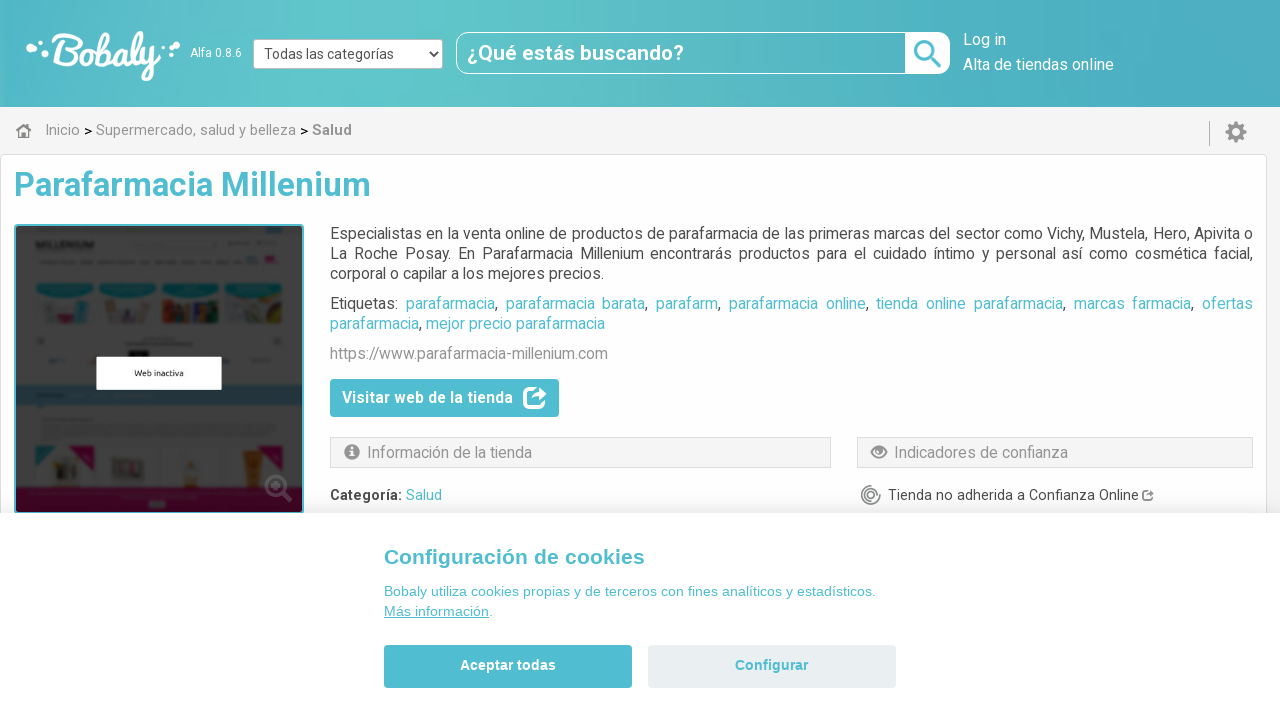

--- FILE ---
content_type: text/html; charset=UTF-8
request_url: https://bobaly.es/tienda/parafarmacia-millenium-10525.html
body_size: 7375
content:
<!DOCTYPE html>
<html xmlns="http://www.w3.org/1999/xhtml" lang="es" xml:lang="es">
<head>
    <!-- Global Site Tag (gtag.js) - Google Analytics -->
<script async type="text/plain" src="https://www.googletagmanager.com/gtag/js?id=UA-41063165-2" data-cookiecategory="analytics"></script>
<script>
  window.dataLayer = window.dataLayer || [];
  function gtag(){dataLayer.push(arguments)};
  gtag('js', new Date());
  gtag('config', 'UA-41063165-2');
</script>
	<meta charset="utf-8">
			<title>Parafarmacia Millenium  | Bobaly</title>
    
<meta name="description" content="Especialistas en la venta online de productos de parafarmacia de las primeras marcas del sector como Vichy, Mustela, Hero, Apivita o La Roche Posay. En Parafarmacia Millenium encontrar&aacute;s productos para el cuidado &iacute;ntimo y personal as&iacute; como cosm&eacute;tica facial, corporal o capilar a los mejores prec...">

 	<meta property="og:type" content="website" />
    <meta property="og:title" content="Parafarmacia Millenium" />
    <meta property="og:url" content="https://bobaly.es/tienda/parafarmacia-millenium-10525.html" />
	<meta property="og:description" content="Especialistas en la venta online de productos de parafarmacia de las primeras marcas del sector como Vichy, Mustela, Hero, Apivita o La Roche Posay. En Parafarmacia Millenium encontrarás productos para el cuidado íntimo y personal así como cosmética facial, corporal o capilar a los mejores precios. " />
	<meta property="og:image" content="https://bobaly.es/screenshots/shop-10525-xl.jpg" />
    
	<meta property="fb:app_id" content="243163576337947"/>

 
 

	<link rel="canonical" href="https://bobaly.es/tienda/parafarmacia-millenium-10525.html">


<link href="https://bobaly.es/apple-touch-icon.png" rel="apple-touch-icon" />
<link href="https://bobaly.es/icon-hires.png" rel="icon" sizes="192x192" />
<link href="https://bobaly.es/icon-normal.png" rel="icon" sizes="128x128" />
<link rel="shortcut icon" type="image/png" href="https://bobaly.es/favicon.ico"/>

<link href="https://fonts.googleapis.com/css?family=Roboto:400,700,900" rel="stylesheet">

<link media="all" type="text/css" rel="stylesheet" href="https://bobaly.es/css/BStyle.css">

<link media="all" type="text/css" rel="stylesheet" href="https://bobaly.es/css/responsive.css">

<link media="all" type="text/css" rel="stylesheet" href="https://bobaly.es/css/cookieconsent.css">


<script src="https://bobaly.es/js/jquery.js"></script>

    <meta name="viewport" content="initial-scale=1.0, maximum-scale=1.0, user-scalable=no" />
</head>
<body>
    <header>
    	<div class="row">
            <div class="col-4-20">
                            <div id="logo">
                	<a href="https://bobaly.es"></a>
                    <a class="changelog" href="/changelog">Alfa 0.8.6</a>
                </div>
                        </div>
            <div class="col-3-20">
            	<select class="select_cats" id="select_cats" name="select_cats"><option value="/">Todas las categor&iacute;as</option><option value="/deportes-aire-libre?page=1">Deportes y aire libre</option><option value="/hogar-bricolaje">Hogar y bricolaje</option><option value="/informatica-electronica?page=1">Inform&aacute;tica y electr&oacute;nica</option><option value="/juguetes-bebes">Juguetes y beb&eacute;s</option><option value="/moda-complementos">Moda y complementos</option><option value="/motor">Motor</option><option value="/ocio-cultura?page=1">Ocio y cultura</option><option value="/profesionales-empresas">Profesionales y empresas</option><option value="/regalos-flores?page=1">Regalos y flores</option><option value="/supermercado-salud-belleza?page=1">Supermercado, salud y belleza</option></select>
<script>
	$('#select_cats').on('change',function() {
            window.location.href = $(this).val();
      });
</script>            </div>
            <div class="col-8-20">
                <div class="search">
                    <form id="buscador" action="#" method="POST">
    <input id="searchbox" name="busqueda" placeholder="¿Qué estás buscando?" type="search" value="" maxlength="100" required>
    <input id="searchbutton" class="sprites" value="" type="submit" onClick="return Buscar();">
</form>

<script>
	function Buscar() {
		// Allow spanish accents
		var texto = document.getElementById('searchbox').value.trim();
		texto = texto.substring(0,Math.min(texto.length, 100));
		texto = texto.replace(/[`~!@#$%^&*()_|+\-=?;:'",.<>\{\}\[\]\\\/]/gi, ' ');
		texto = texto.replace(/ /g, '-');
		texto = texto.replace(/-+/g, '-');
		texto = texto.replace(/[ÀÂÃÄÅ]/g,"A");
		texto = texto.replace(/[àâãäå]/g,"a");
		texto = texto.replace(/[ÈÊË]/g,"E");
		texto = texto.replace(/[èêë]/g,"e");
		texto = texto.replace(/[ÎÌÏ]/g,"I");
		texto = texto.replace(/[ìïî]/g,"i");
		texto = texto.replace(/[ÔÒÖ]/g,"O");
		texto = texto.replace(/[òöô]/g,"o");
		texto = texto.replace(/[ÛÙÜ]/g,"U");
		texto = texto.replace(/[ùüû]/g,"u");
		texto = encodeURIComponent(texto);
		
		if (texto != null && texto != "" && texto != " ") {
			document.getElementById('buscador').action = window.location.origin+'/buscar/?keywords='+texto;
			document.getElementById("buscador").submit();
		}
	}
</script>                </div>
                <div class="mobilecats">
                     <div class="container">
    <a href="/categorias">
    	<div class="menu-hamburger">
        	<span></span>
            <span></span>
            <span></span>
        </div>
        Todas las categorías
    </a>
</div>

                </div>
        	</div> 
            <div class="col-5-20">
            	<div id="entry">
                    <div class="d">
    	<a href="/login">Log in</a>
    </div>
	<!--div class="d">
    <a href="#">Regístrate</a>
</div-->
<div class="d">
    <a href="/alta-tienda-online">Alta de tiendas online</a>
</div>
                </div> 
            </div>       
    	</div>
    </header>
        <div id="ww2">
           <div id="body">
				<nav class="subnav">
                    <div class="container">
                        <ul itemscope itemtype="http://schema.org/BreadcrumbList">
	
    <li itemprop="itemListElement" itemscope itemtype="http://schema.org/ListItem">
        <a class="sprites home" href="/" itemscope itemtype="http://schema.org/Thing" itemprop="item" id="/">
        	<span itemprop="name">Inicio</span>
        </a>
        <meta itemprop="position" content="1" />
    </li>
                    <li itemprop="itemListElement" itemscope itemtype="http://schema.org/ListItem">
        	<span>></span>
                        <a href="/supermercado-salud-belleza?page=1" itemscope itemtype="http://schema.org/Thing" itemprop="item" id="/supermercado-salud-belleza?page=1">							
                <span itemprop="name">Supermercado, salud y belleza</span>
            </a>
                        <meta itemprop="position" content="2" />
        </li>
                        <li itemprop="itemListElement" itemscope itemtype="http://schema.org/ListItem">
            <span>></span>
                        <a class="current" href="/salud?page=1" itemscope itemtype="http://schema.org/Thing" itemprop="item" id="/salud?page=1">
                <span itemprop="name"><strong>Salud</strong></span>
            </a>
                        <meta itemprop="position" content="3" />
        </li>
                                        	 
</ul>                        <div class="d">
	<a class="glyphicon glyphicon-cog" title="Log in" href="/login"></a>
</div>
                    </div>
                </nav>
                
<div class="row view-store">
	<div class="borderbox">
        <div class="row vpb-img-reduced" id="view-store">
            <div class="col-xs-12 col-lg-12 vpb-title">
                <div class="box">
                    <h1>Parafarmacia Millenium</h1>
                </div>
            </div>
            <div class="col-xs-12 col-md-4 col-lg-3 vpb-img">
                <div class="box">
                    <div class="prodimg">
                        <!--div class="segui">
                        <span class="sprites heart"></span>
                        <span class="sprites blackheart"></span>
                        <span class="sprites coment"></span>
                        </div-->
                                                	<img id="vpb-img" src="/screenshots/shop-10525-l.jpg" alt="Parafarmacia Millenium" width="400" height="400" />
                                                <a class="glyphicon glyphicon-zoom-in" id="zoom-in" onclick="zoomIn();"> </a>
                        <a class="glyphicon glyphicon-remove" id="zoom-out" onclick="zoomOut();"> </a>
                    </div>
                                        <div id="prodimgadic">
                        <a class="glyphicon glyphicon-chevron-left" onclick="previousImage()"></a>
                                                <a id="img-screenshot" onclick="selectImage(this,'screenshot')"><img src="/screenshots/shop-10525-s.jpg" alt="Parafarmacia Millenium" width="70" height="70" /></a>
                        <a class="glyphicon glyphicon-chevron-right" onclick="nextImage()"></a>
                    </div>
                                    </div>         
            </div>
            <div class="col-xs-12 col-md-8 col-lg-9 vpb-info1">
                <div class="box">
                	
                    <p id="description">Especialistas en la venta online de productos de parafarmacia de las primeras marcas del sector como Vichy, Mustela, Hero, Apivita o La Roche Posay. En Parafarmacia Millenium encontrarás productos para el cuidado íntimo y personal así como cosmética facial, corporal o capilar a los mejores precios. 
                    	                  	
                     </p>
                     <br /><br />
                     <p id="keywords">Etiquetas: <a rel="noindex,nofollow" href="/buscar/?keywords=parafarmacia">parafarmacia</a>, <a rel="noindex,nofollow" href="/buscar/?keywords=parafarmacia barata">parafarmacia barata</a>, <a rel="noindex,nofollow" href="/buscar/?keywords=parafarm">parafarm</a>, <a rel="noindex,nofollow" href="/buscar/?keywords=parafarmacia online">parafarmacia online</a>, <a rel="noindex,nofollow" href="/buscar/?keywords=tienda online parafarmacia">tienda online parafarmacia</a>, <a rel="noindex,nofollow" href="/buscar/?keywords=marcas farmacia">marcas farmacia</a>, <a rel="noindex,nofollow" href="/buscar/?keywords=ofertas parafarmacia">ofertas parafarmacia</a>, <a rel="noindex,nofollow" href="/buscar/?keywords=mejor precio parafarmacia">mejor precio parafarmacia</a></p>
                     <br /><br />
                     <p id="shopurl"><span class="pred0m">https://www.</span>parafarmacia-millenium.com</p>
                     <br />
                     <button class="lbutton visitar" codigo="L2dvdG8vdGlkLzEwNTI1" target="_blank" rel="nofollow" type="0">Visitar web de la tienda<span class="glyphicon glyphicon-share" aria-hidden="true"></span></button>      
                </div>         
            </div>   
            <div class="col-xs-12 col-md-8 col-lg-4 vpb-indicators">
                <div class="box">
                    <span class="vpbname"><span class="glyphicon glyphicon-eye-open"></span><h2>Indicadores de confianza</h2></span>
                    <div>
                        <ul>
                                                            <li><span class="sprites confi"></span>Tienda no adherida a Confianza Online<a href="https://centrored-marketing.com/blog/confianza-online"><span class="glyphicon glyphicon-share" aria-hidden="true"></span></a></li>
                                                                                        <li><span class="sprites https on"></span>Dominio securizado con certificado SSL<a href="https://www.ssllabs.com/ssltest/analyze.html?d=www.parafarmacia-millenium.com/&latest"><span class="glyphicon glyphicon-share" aria-hidden="true"></span></a></li>
                                                        <!-- BORRAR CUANDO SE HAGA VIEW_SHOP. VOVLER A PONER JUNTO A OPINIONES <li><span class="sprites review on"></span>Valoración de 4 sobre 5</li> -->
                                                            <li><span class="sprites bobaly"></span>Tienda sin confianza Bobaly<a href="/sello-bobaly"><span class="glyphicon glyphicon-share" aria-hidden="true"></span></a></li>
                                                    </ul>       
                    </div>
                </div>         
            </div>
            <div class="col-xs-12 col-md-8 col-lg-5 vpb-data">
                <div class="box">
                    <span class="vpbname"><span class="glyphicon glyphicon-info-sign"></span><h2>Información de la tienda</h2></span>
                    <div>
                        <ul id="vpb-img-info">
                            <li><b>Categoría:</b> <a href="/salud?page=1">Salud</a></li>
                             <li><b>En Bobaly desde:</b> 28/10/2015</li>
                             <li><b>Número de productos:</b> 0</li>
                       		 <li><b>Visitas desde Bobaly:</b> 70</li>
                     	</ul>
                    </div>
                </div>         
            </div>
                                        	</div>
    </div>
</div>

<script type="text/javascript" src="https://www.gstatic.com/charts/loader.js"></script>
<script type="text/javascript">
	var pagination = 12;
	var shopId = "10525";
	var catId = 0;
	var numProds = 0;

  google.charts.load('current', {'packages':['treemap']});
  google.charts.setOnLoadCallback(drawChart);
  function drawChart() {
		var data = google.visualization.arrayToDataTable([["Categoria","Padre","Num productos","Num productos","Id","Num productos rama"],["Explora los productos de las categorías",null,0,0,0,0]]);
		var tree = new google.visualization.TreeMap(document.getElementById('chart_div'));

		drawTree();
		updateProductsList();
  		google.visualization.events.addListener(tree, 'select', showShopProducts);
		google.visualization.events.addListener(tree, 'rollup', showShopProducts2);
		
		window.addEventListener('resize', drawTree);
		
		function drawTree() {
			tree.draw(data, {
				  minColor: '#C3EFF7',
				  midColor: '#a7e8f4',
				  maxColor: '#8BE0F0',
				  highlightOnMouseOver: true,
				  minHighlightColor: '#b4ebf5',
				  midHighlightColor: '#98e4f2',
				  maxHighlightColor: '#7cdcee',
				  headerHeight: 0,
				  headerColor: '#50bdd1',
				  fontColor: '#242424',
				  fontSize: 18,
				  showScale: false,
				  showTooltips: true,
				  generateTooltip: showFullTooltip
			});
		}
		
		function showFullTooltip(row, size, value) {
			return '<div style="background:#F2F2F2; padding:10px; border-style:solid;">' +
				   '<span ><b>' + data.getFormattedValue(row, 0).replace(')',' productos)') +'</b> ' +
				   '</span></div>';
		}
		
		function showShopProducts() {
			selectedItem = tree.getSelection()[0];
			if (selectedItem) {
				// Actualizar breadcrumbs del treemap
				catId = data.getValue(selectedItem.row, 4);
				var catText = data.getFormattedValue(selectedItem.row, 0);
				catText = catText.substr(0, catText.lastIndexOf(' '));
				if(parseInt(data.getFormattedValue(selectedItem.row, 5)) > 0) {
					if(!$("#treemap_path").text().endsWith(catText))
						$("#treemap_path").append(' > '+catText);
				} else {
					$("#treemap_path").text('Todas las categorías');
				}
				// Actualizar número de productos
				if(parseInt(data.getFormattedValue(selectedItem.row, 5)) > 0) {
					numProds = data.getFormattedValue(selectedItem.row, 5);
					$("#numProductosCategoria").html(numProds+' productos en '+catText);
				} else {
					numProds = "0";
					$("#numProductosCategoria").html(numProds+' productos en todas las categorías');
				}
				
				// Actualizar productos
				updateProductsList();
			}
		}
		
		function showShopProducts2() {
			$("#treemap_path").text($("#treemap_path").text().substr(0, $("#treemap_path").text().lastIndexOf('>')));
			$("#treemap_path").text($("#treemap_path").text().substr(0, $("#treemap_path").text().lastIndexOf('>')));
		}
		
		document.getElementById ("goBackButton").addEventListener ("click", goBack, false);
		function goBack() {
			tree.goUpAndDraw();
			showShopProducts();
		}

  }
  
	function zoomIn() {
		$("#view-store").addClass('vpb-img-expanded').removeClass('vpb-img-reduced');
		var image_xl = $("#vpb-img").attr('src');
		image_xl = image_xl.replace("-l.jpg","-xl.jpg");
		$("#vpb-img").attr("src", image_xl).attr('width', 800).attr('height', 800);
	}
	function zoomOut() {
		$("#view-store").addClass('vpb-img-reduced').removeClass('vpb-img-expanded');
		var image = $("#vpb-img").attr('src');
		image = image.replace("-xl.jpg","-l.jpg");
		$("#vpb-img").attr("src", image).attr('width', 400).attr('height', 400);
	}
	function selectImage(elem,num) {
		if($(elem).find('img').attr('src').includes('no_image')) {return;}
		$("#prodimgadic>a").removeClass('piadselected');
		$(elem).addClass('piadselected');
		var image = $("#vpb-img").attr('src');
		
		if(num == 'screenshot') {
			image = ('/screenshots/shop-10525-l.jpg');
		}
		if(num =='logo') {
			image = ('/img/no_image.png');
		}
		
		if($("#vpb-img").attr('width') == 800) {
			image = image.replace("-l.jpg","-xl.jpg");
		}
		
		$("#vpb-img").attr('src', image);
	}
	function previousImage() {
		var image = $("#vpb-img").attr('src');
		if('/img/no_image.png'.includes('img/no_image.png') !== false) {
		} else if(image.includes('upload')) {
			image = ('/screenshots/shop-10525-l.jpg').replace("-l.jpg","-xl.jpg");
			$("#img-logo").removeClass('piadselected');
			$("#img-screenshot").addClass('piadselected');
		} else if(image.includes('screenshot')) {
			image = ('/img/no_image.png').replace("-l.jpg","-xl.jpg");
			$("#img-screenshot").removeClass('piadselected');
			$("#img-logo").addClass('piadselected');
		}
		$("#vpb-img").attr('src', image);
	}
	function nextImage() {
		var image = $("#vpb-img").attr('src');
		if('/img/no_image.png'.includes('img/no_image.png') !== false) {
		} else if(image.includes('upload')) {
			image = ('/screenshots/shop-10525-l.jpg').replace("-l.jpg","-xl.jpg");
			$("#img-logo").removeClass('piadselected');
			$("#img-screenshot").addClass('piadselected');
		} else if(image.includes('screenshot')) {
			image = ('/img/no_image.png').replace("-l.jpg","-xl.jpg");
			$("#img-screenshot").removeClass('piadselected');
			$("#img-logo").addClass('piadselected');
		}
		$("#vpb-img").attr('src', image);
	}
	
	$('.visitar').each(function(i, obj) {
		$(this).click( function() {	
			var type = $(this).attr('type');
			if (type > 0) {
				gtag('event', 'test', {'event_category': 'Click en enlace saliente', 'event_action': 'Click en tienda con campaña', 'event_label': 'Click en enlace saliente de tienda con campaña', 'value': type});
			} else {
				gtag('event', 'test', {'event_category': 'Click en enlace saliente', 'event_action': 'Click en tienda sin campaña', 'event_label': 'Click en enlace saliente de tienda sin campaña', 'value': type});
			}
			if($(this).attr("codigo")) {
				window.open(unescape(decodeURIComponent(window.atob($(this).attr("codigo")))),'_blank');
			}
		});
	});
	
	$('.items-pagination').click(function() {
		pagination = this.id.split('-')[1];
		updateProductsList();
    });
	
	function updateProductsList(deletePrevious=true) {
		var skip = deletePrevious?0:$('#shop_products li').length;
		var timeout = deletePrevious?300:0;
		$("#loading").show();
		
		$.ajax({
			type :"GET",
			async: false,
			url: "https://bobaly.es/getShopCatProds",
			data: {shopId:shopId, catId:catId, pagination:pagination, order:order, skip:skip},
			success:function(data) {
				if(data && data !="") {
					if(deletePrevious) {
						$("#shop_products").empty();
					}
					setTimeout(function(){
						if(deletePrevious) {
							$("#shop_products").empty();
						}
						$("#loading").hide();
						jQuery.each(data, function(key, value){														
							$("#shop_products").append('<li class=" col-xs-6 col-md-4 col-lg-2">'+
															'<div class="box">'+
																'<a href="'+value[3]+'">'+
																	'<img src="'+value[2]+'" alt="'+value[1]+'" title="'+value[1]+'" width="215" height="215">'+
																	'<p><strong>'+value[1]+'</strong></p>'+
																'</a>'+
															'</div>'+
														'</li>');	
						}); 
						if($('#shop_products li').length == numProds)
							$('#show-more-button').hide();
						else
							$('#show-more-button').show();
					},timeout);
				}
			}
		})
	}

</script>

            </div>
        </div>
    <footer>
	<div class="row" id="copyright">
        <p class="col-xs-12 col-sm-12">
            <small>Copyright &copy; 2025 Bobaly - <a href="/changelog">Alfa 0.8.6</a> - CentroRed Marketing S.L. - Todos los derechos reservados.</small>
        </p>
    </div>
    <div class="row" id="social">
        <p class="col-xs-12 col-sm-12">
            <a href="https://www.facebook.com/BobalySpain" target="_blank" class="sprites facebook"></a>
            <a href="https://twitter.com/Bobaly_es" target="_blank" class="sprites twitter"></a>
        </p>
    </div>
	<div class="container">
        <ul>
            <li class="col-xs-6 col-sm-3">
                <strong>Sobre Bobaly</strong>
                <ul>
                    <li>
                        <a href="/sobre-bobaly#porquebobalydiferente">¿Por qué Bobaly es diferente?</a>
                     </li>
                     <li>
                        <a href="/sobre-bobaly#indicadoresconfianza">Indicadores de confianza</a>
                     </li>
                     <li>
                        <a href="/sobre-bobaly#tiendascentrored">Nuestro pasado: Tiendas CentroRed</a>
                     </li>
                </ul>
            </li>
            <li class="col-xs-6 col-sm-3">
                <strong>Información</strong>
                <ul>
                    <li>
                        <a href="/condiciones-aviso-legal">Condiciones y aviso legal</a>
                     </li>
                     <li>
                        <a href="/politica-privacidad">Política de privacidad</a>
                     </li>
                     <li>
                        <a href="/politica-cookies">Política de cookies</a>
                     </li>
                </ul>
            </li>
            <li class="col-xs-6 col-sm-3">
                <strong>Comerciantes</strong>
                <ul>
                    <li>
                        <a href="/alta-tienda-online">Alta de tiendas online</a>
                    </li>
                    <li>
                        <a href="/condiciones-alta-comerciantes">Condiciones de alta</a>
                    </li>
                    <li>
                        <a href="/sello-bobaly">Sello de confianza Bobaly</a>
                    </li>
                </ul>
            </li>
            <li class="col-xs-6 col-sm-3">
                <strong>Conócenos</strong>
                <ul>
                    <li>
                        <a href="/acerca-bobaly-partners">Acerca de Bobaly Partners</a>
                    </li>
                    <li>
                        <a href="/partner-ecommerce">Partner eCommerce</a>
                    </li>
                    <li>
                        <a href="/contacto">Contacta con nosotros</a>
                    </li>
                </ul>
            </li>
        </ul>
    <div class="row" id="footerlogos">
            <div class="col-xs-12 col-sm-12">
                <a href="https://bobaly.es" class="sprites logo3" title="Bobaly"></a>
                <span class="sprites by"></span>
                <a href="/acerca-bobaly-partners" title="Somos Marketing Online y Comercio electrónico" class="sprites crm"></a>
            </div>
        </div>
    </div>
</footer>    <link media="all" type="text/css" rel="stylesheet" href="https://bobaly.es/css/font-glyphicons-halflings.css">


<script src="https://bobaly.es/js/bootstrap-tab.js"></script>

<script src="https://bobaly.es/js/bootstrap-button.js"></script>


<script src="https://bobaly.es/js/collapse.js"></script>


<script src="https://bobaly.es/js/cookieconsent.js"></script>


<script>
var cc = initCookieConsent();

cc.run({
	autorun : true, 
	delay : 0,
	current_lang : 'es',
	auto_language : false,
	autoclear_cookies : true,
	cookie_expiration : 60,
	theme_css: '/css/cookieconsent.css',
	force_consent: false,
	page_scripts: true,
	
	gui_options: {
        consent_modal : {
            layout : 'bar',               // box/cloud/bar
            position : 'bottom center',     // bottom/top + left/right/center
            transition: 'slide'             // zoom/slide
        },
        settings_modal : {
            layout : 'box',                 // box/bar
            // position : 'left',           // left/right
            transition: 'slide'             // zoom/slide
        }
    },

	languages : {
		'es' : {	
			consent_modal : {
				title :  "Configuración de cookies",
				description :  'Bobaly utiliza cookies propias y de terceros con fines analíticos y estadísticos. <a href="/politica-cookies">Más información</a>.',
				primary_btn: {
					text: 'Aceptar todas',
					role: 'accept_all'				//'accept_selected' or 'accept_all'
				},
				secondary_btn: {
					text : 'Configurar',
					role : 'settings'				//'settings' or 'accept_necessary'
				}
			},
			settings_modal : {
				title : '<div>Configuración de cookies</div>',
				save_settings_btn : "Aceptar seleccionadas",
				accept_all_btn : "Aceptar todas",
				close_btn_label: "Cerrar",
				cookie_table_headers : [
					{col1: "Nombre" }, 
					{col2: "Proveedor" }, 
					{col3: "Caducidad" }, 
					{col4: "Descripción" }, 
					{col5: "Tipo" }
				],
				blocks : [
					{
						title : "Uso de las cookies",
						description: 'En Bobaly utilizamos cookies para ayudar a mejorar nuestros servicios y mejorar su experiencia. Si no acepta las cookies opcionales a continuación, su experiencia puede verse afectada. Si desea obtener más información, lea la <a href="/politica-cookies">Política de cookies</a>.'
					},{
						title : "Necesarias",
						description: 'Las cookies necesarias permiten la funcionalidad principal del sitio web. Sin estas cookies, el sitio web no puede funcionar correctamente.',
						toggle : {
							value : 'necessary',
							enabled : true,
							readonly: true			//cookie categories with readonly=true are all treated as "necessary cookies"
						},
						cookie_table: [
							{
								col1: 'laravel_session',
								col2: 'Laravel',
								col3: '1 hora',
								col4: 'Se utiliza para distinguir anónimamente a los usuarios.' ,
								col5: 'Propia'
							},
							{
								col1: 'cc_cookie',
								col2: 'Bobaly',
								col3: '60 días',
								col4: 'Se utiliza para guardar la configuración de cookies elegida.' ,
								col5: 'Propia'
							}
						]
					},{
						title : "Google Analytics",
						description: 'Un conjunto de cookies para recopilar información e informar sobre las estadísticas de uso del sitio web sin identificar personalmente a los visitantes individuales.',
						toggle : {
							value : 'analytics',
							enabled : true,
							readonly: false
						},
						cookie_table: [
							{
								col1: '_ga',
								col2: 'Google Analytics',
								col3: '2 años',
								col4: 'Se utiliza para distinguir usuarios.' ,
								col5: 'Terceros'
							},
							{
								col1: '_gat',
								col2: 'Google Analytics	',
								col3: '1 día',
								col4: 'Se utiliza para controlar la tasa de peticiones.' ,
								col5: 'Terceros'
							},
							{
								col1: '_gid',
								col2: 'Google Analytics',
								col3: '1 día',
								col4: 'Se utiliza para distinguir usuarios.' ,
								col5: 'Terceros'
							}
						]
					}
				]
			}
		}
	}
});
</script></body>
</html>


--- FILE ---
content_type: text/css
request_url: https://bobaly.es/css/BStyle.css
body_size: 14047
content:
/*RESET*/
html, body, div, span, applet, object, iframe, h1, h2, h3,
h4, h5, h6, p, blockquote, pre,/* a,*/ abbr, acronym, address,
big, cite, code, del, dfn, em, font, img, ins, kbd, q, s, samp,
small, strike, sub, sup, tt, var, dl, dt, dd, ol, ul, li,
fieldset, form, label, legend, table, caption, tbody, tfoot,
thead, tr, th, td {
    margin: 0;
    padding: 0;
    border: 0;
    outline: 0;
    font-weight: inherit;
    font-style: inherit;
    font-size: 100%;
    font-family: inherit;
    vertical-align: middle}
:focus {
    outline: 0}
table {
    border-collapse: separate;
    border-spacing: 0}
caption, th, td {
    text-align: left;
    font-weight: normal}
a img, iframe {
    border: none}
ol, ul {
    list-style: none; margin:0px
}
input, textarea, select, button {
    font-size: 100%;
    font-family: inherit}
select {
    margin: inherit}
/* Fixes incorrect placement of numbers in ol's in IE6/7 */
ol {margin-left:2em}
/* == clearfix == */
.clearfix:after {
    content: ".";
    display: block;
    height: 0;
    clear: both;
    visibility: hidden}
.clearfix {display: inline-block}
* html .clearfix {height: 1%}
.clearfix {display: block}
input {
    -webkit-border-radius:0; 
    border-radius:0;
}
/*END-RESET*/

/*GLOBAL*/
.sprites {background: url("/img/sprite.png") no-repeat}
@font-face {
    font-family: "Glyphicons Halflings";
    src: url("../fonts/glyphicons-halflings-regular.eot?#iefix") format("embedded-opentype"), url("../fonts/glyphicons-halflings-regular.woff2") format("woff2"), url("../fonts/glyphicons-halflings-regular.woff") format("woff"), url("../fonts/glyphicons-halflings-regular.ttf") format("truetype"), url("../fonts/glyphicons-halflings-regular.svg#glyphicons_halflingsregular") format("svg")}

.glyphicon {
    display: inline-block;
    font-family: "Glyphicons Halflings";
    font-style: normal;
    font-weight: 400;
    line-height: 1;
    position: relative;
    top: 1px;
	-webkit-touch-callout: none; /* iOS Safari */
    -webkit-user-select: none; /* Safari */
     -khtml-user-select: none; /* Konqueror HTML */
       -moz-user-select: none; /* Firefox */
        -ms-user-select: none; /* Internet Explorer/Edge */
            user-select: none; /* Non-prefixed version, currently
                                  supported by Chrome and Opera */
}
/*Hacks for chrome and safari*/
@media screen and (-webkit-min-device-pixel-ratio: 0) {
  input[type="date"],
  input[type="time"],
  input[type="datetime-local"],
  input[type="month"] {
    line-height: 34px}
  input[type="date"].input-sm,
  input[type="time"].input-sm,
  input[type="datetime-local"].input-sm,
  input[type="month"].input-sm,
  .input-group-sm input[type="date"],
  .input-group-sm input[type="time"],
  .input-group-sm input[type="datetime-local"],
  .input-group-sm input[type="month"] {
    line-height: 30px}
  input[type="date"].input-lg,
  input[type="time"].input-lg,
  input[type="datetime-local"].input-lg,
  input[type="month"].input-lg,
  .input-group-lg input[type="date"],
  .input-group-lg input[type="time"],
  .input-group-lg input[type="datetime-local"],
  .input-group-lg input[type="month"] {
    line-height: 46px}
}
/*End hacks for chrome and safari*/

/* Bobaly Group colors*/
:root{
    --color-blue: #50bdd1;
    --color-white: #fff;
    --color-near-white: #fefefe;
    --color-black: #000;
    --color-grey: #959595; 
    --color-light-grey:#dddddd;
    --color-green: #82b440;
}

/*Colores */
/* White */
#featured-new.box li .box, .list-products li .box, .partnertablebody{background:var(--color-white)}
#partnertable h3{color: var(--color-white);}

.box.boxhome.slogan{color: var(--color-near-white);}

/* Dark grey(border) */
.borderbox, .panel, #featured-new.box li .box, .list-products .box, .vpb-brands a span{border-color: var(--color-light-grey)}
#subcategories li a img {box-shadow: 0 0 1px 1px var(--color-light-grey)}

/* Grey soft (background, separator) */
/*.box li{border-color: #f5f5f5}*/

/* Azul Bobaly*/
a.current, .subnav #current, #catsopen a.current, a:hover, .vpb-img .prodimg a:hover, .vpb-img #prodimgadic a:hover, .vpb-indicators li .glyphicon:hover, .vpb-data li .glyphicon:hover, .stcolum.active .lbutton, .textos h1 span, .textos h2 span, a, .list-tiendas small, .box.infobox h1, .loginform h1 span, .vpb-title h1, #catsopen .panel-body > a:hover, .visitar strong,  .list-products li h3, .vpb-brands a:hover, .nav-tabs > .active > a, .nav-tabs > .active > a:hover, .nav > li > a:hover, #cookie-bar a {color:var(--color-blue)}
#cookie-bar, .tag a, .tag span, .lbutton, .stcolum.active div:first-child, .stcolum.active div:last-child, .stcolum.active small, #bodypanel .stcolum div:first-child, #bodypanel .stcolum small, #bodypanel .stcolum div:last-child, .segui, .confihome, #timeline-changelog.sh-timeline-2 .sh-timeline-box-circle, #timeline-changelog.sh-timeline-2.style3 .sh-timeline-box-circle {background:var(--color-blue)}
#featured-new.box li img, .list-products li img, #featured-new.box li .box:hover, .list-products .box:hover, .prodimg, .patimg, #prodimgadic{border-color:var(--color-blue)}
#subcategories li a img:hover {box-shadow: 0 0 1px 1px var(--color-blue)}

/*Grey texts */
.vpbname h3, 
.list-tiendas-home h3, 
.list-lastshops-home h3,
.sh-column p, 
.sh-column ul,
.accordion-toggle, 
#cats .panel-body > a, 
#catsopen .panel-body > a, 
.list-tiendas small, 
.pricebox, 
.panel-default a, 
.vpb-img .prodimg .glyphicon-zoom-in, 
.vpb-img .prodimg .glyphicon-remove,
.vpb-img #prodimgadic .glyphicon-chevron-left,
.vpb-img #prodimgadic .glyphicon-chevron-right,
.vpbname,
.vpbname h2,
.vpb-indicators li .glyphicon,
.vpb-data li .glyphicon,
.vpb-shop,
.vpb-relatedp .pricebox .price,
.list-tiendas-home,
.subnav a,
small,
.list-products p,
#shopurl{color: var(--color-grey)}

/*End colores */

h1, h2, h3, h4{text-rendering: optimizelegibility; font-weight:bold; margin: 10px 0; color:#555555; line-height:normal}
h1{font-size:210%}
h2{font-size:155%}
h3{font-size:130%}
h4{font-size:105%}
.btn-group-vertical > .btn-group::after, .btn-group-vertical > .btn-group::before, .btn-toolbar::after, .btn-toolbar::before, .clearfix::after, .clearfix::before, .container-fluid::after, .container-fluid::before, .container::after, .container::before, .dl-horizontal dd::after, .dl-horizontal dd::before, .form-horizontal .form-group::after, .form-horizontal .form-group::before, .modal-footer::after, .modal-footer::before, .nav::after, .nav::before, .navbar-collapse::after, .navbar-collapse::before, .navbar-header::after, .navbar-header::before, .navbar::after, .navbar::before, .pager::after, .pager::before, .panel-body::after, .panel-body::before, .row::after, .row::before {
    content: " ";
    display: table}
* {
    -webkit-box-sizing: border-box;
     -moz-box-sizing: border-box;
          box-sizing: border-box}
*:before,
*:after {
  -webkit-box-sizing: border-box;
     -moz-box-sizing: border-box;
          box-sizing: border-box}
.btn-group-vertical > .btn-group::after, .btn-toolbar::after, .clearfix::after, .container-fluid::after, .container::after, .dl-horizontal dd::after, .form-horizontal .form-group::after, .modal-footer::after, .nav::after, .navbar-collapse::after, .navbar-header::after, .navbar::after, .pager::after, .panel-body::after, .row::after {
    clear: both}

body, .partnertablebody > li > span{font-family: Roboto,"Helvetica Neue",Helvetica,Arial,sans-serif;font-size: 100%; position:relative}
.textos h1 span, .textos h2 span, a, .list-tiendas small, .box.infobox h1, .loginform h1 span, .vpb-title h1, .list-products h3, #catsopen .panel-body > a:hover, .visitar strong{text-decoration: none; vertical-align:baseline}
.textos h1{text-align:center}
.textos h1:after {border-bottom:5px #e0dfdf solid; width:15%; margin-left:42.5%; margin-top:15px; display:block;content:''}

.container{margin: 0 auto; padding:0 13px}
.bigcontainer {background:#fefefe; margin:0 auto; padding:40px 0; -webkit-box-shadow: 0px 0px 6px 1px rgba(0,0,0,.03);
    box-shadow: 0px 0px 6px 1px rgba(0,0,0,.03)}
#logo{padding-top:10px; display:inline-block}
.changelog{color:#fff; font-size:75%; display: inline-block; vertical-align: top; margin: 16px 0 0 5px}
.changelog:hover, #entry a:hover, footer a:hover{color:#fff; text-decoration:underline}
.select_cats{margin-top: 19px}
#entry{float:left}
nav{display:inline-block; width:100%; padding:7px 5px 3px 3px}
.subnav li, .subnav ul{display:inline-block; list-style:none; margin:0}
.subnav, .subnav a{font-size:95%}
.subnav ul li a{padding-bottom:4px}
.subnav .d a:before{font-size:150%}
#view-product, #view-store{font-size:98%}



.list-tiendas p, .vpb-info1 p, .vpb-info2 p, .vpb-shipping p{line-height: 20px}
.list-tiendas p{font-size: 95%; margin-top: 3px}
.order-value{float:right; background: none repeat scroll 0 0 rgba(240, 240, 240, 0.83);border: 1px solid rgba(0, 0, 0, 0.15); color:#333333; padding:5px; font-size:80%}
#entry .d:last-child{border-right:0px}
.home{width: 17px; height:17px; padding-left:29px}
.search form{float:left; color:#fefefe; width: 100%; margin-top:5px}	
.mobilecats{display:inline-block}
.mobilecats a{color:#fff;font-weight:bold}
.mobilecats a:hover{color:#fefefe}
.menu-hamburger {display:inline-block; margin-right:10px}
.menu-hamburger span {
    display: block;
    width: 33px;
    height: 3px;
    margin-bottom: 5px;
    position: relative;
    background: #fefefe;
    border-radius: 3px;
    z-index: 1;
    -webkit-transform-origin: 4px 0px;
    transform-origin: 4px 0px;
    transition: background 0.5s cubic-bezier(0.77,0.2,0.05,1.0), opacity 0.55s ease, -webkit-transform 0.5s cubic-bezier(0.77,0.2,0.05,1.0);
    transition: transform 0.5s cubic-bezier(0.77,0.2,0.05,1.0), background 0.5s cubic-bezier(0.77,0.2,0.05,1.0), opacity 0.55s ease;
    transition: transform 0.5s cubic-bezier(0.77,0.2,0.05,1.0), background 0.5s cubic-bezier(0.77,0.2,0.05,1.0), opacity 0.55s ease, -webkit-transform 0.5s cubic-bezier(0.77,0.2,0.05,1.0);
}


.search #searchbox{
	background: none;
	box-shadow:none; 
	-webkit-appearance: none;
	height:42px; 
	border-radius: 12px 0px 0px 12px !important;
	-moz-border-radius: 12px 0px 0px 12px !important;
	-webkit-border-radius: 12px 0px 0px 12px !important;
	padding:5px 10px; border:0px;
	font-weight: bold;
	float:left;
	margin-bottom:0px;
	border:1px solid #fff; 
	color:#fff}
.search #searchbox::-webkit-input-placeholder, .search #searchbox:focus, footer a, footer small, footer strong, .slogan2 h2, .slogan2 h3, footer{color:#fefefe}
.search #searchbox::-webkit-search-cancel-button { -webkit-appearance: none}
.search #searchbutton{
	border-radius: 0 12px 12px 0;
	height: 42px;
	padding: 5px;
	cursor: pointer;
	border:0;
	float:left;
	background-color:#fefefe
	}	    
#radios{margin:10px 0 0 5px; float:left}
.search, header, footer, #bodypanel .caja, .vpb-img-expanded .prodimg, .select_cats{width:100%}
header{position:relative}	
header.info{height:126px}
footer{position:relative; display:inline-block}
#copyright{background:#007582; min-height:21px; padding-bottom:3px}
#PanelTabContent .nav-tabs {
    border-bottom: 1px solid #dddddd
}
.nav-tabs > .active > a, .nav-tabs > .active > a:hover, .nav > li > a:hover {
    -moz-border-bottom-colors: none;
    -moz-border-image: none;
    -moz-border-left-colors: none;
    -moz-border-right-colors: none;
    -moz-border-top-colors: none;
    border-color: #dddddd  #dddddd  transparent;
    border-style: solid;
    border-width: 1px}

#PanelTabContent{background-color: #FFFFFF;
    border-color: transparent #dddddd  transparent #dddddd ;
    border-style: solid;
	padding:15px;
    border-width: 1px}	 
.nav-tabs:after, .nav-pills:after {
    clear: both}
.nav-tabs:before, .nav-pills:before, .nav-tabs:after, .nav-pills:after {
    content: "";
    display: table}
.nav-tabs {
   /* border-bottom: 10px solid #50bdd1*/}
.nav-tabs, .nav-pills {margin:0px}
.nav {
    list-style: none outside none;
    margin-left: 0}
ul {
    list-style: disc outside none}
.loginform .nav-tabs > li{margin-bottom:0px}
.nav-tabs > li, .nav-pills > li {
    float: left}
li {
    line-height: 18px}
.nav-tabs > li > a {
    border: 1px solid transparent;
	background:#007582;
	color:#fff;
	font-weight:bold;
    border-radius: 4px 4px 0 0;
    line-height: 18px;
    padding-bottom: 8px;
    padding-top: 8px}
.nav-tabs > li > a, .nav-pills > li > a {
    line-height: 14px;
    margin-right: 3px;
    padding-left: 12px;
    padding-right: 12px}
.nav-tabs > li:last-child > a, .nav-pills > li:last-child > a{margin-right:0px}
.nav > li > a {
    display: block}

.caret {
    border-left: 4px solid transparent;
    border-right: 4px solid transparent;
    border-top: 4px solid #000000;
    content: "";
    display: inline-block;
    height: 0;
    opacity: 0.3;
    vertical-align: top;
    width: 0}
.tab-content {
    overflow: auto}
.tab-content > .tab-pane, .pill-content > .pill-pane {
    display: none}
.tab-content > .active, .pill-content > .active {
    display: block}
.fade.in {
    opacity: 1}
.fade {
    -moz-transition: opacity 0.15s linear 0s;
    opacity: 0}

	

.container-fluid {
  padding-right: 15px;
  padding-left: 15px;
  margin-right: auto;
  margin-left: auto}
.row {
  /*margin-right: -15px;
  margin-left: -15px*/}
.col-xs-1, .col-sm-1, .col-md-1, .col-lg-1, .col-xs-2, .col-sm-2, .col-md-2, .col-lg-2, .col-xs-3, .col-sm-3, .col-md-3, .col-lg-3, .col-xs-4, .col-sm-4, .col-md-4, .col-lg-4, .col-xs-5, .col-sm-5, .col-md-5, .col-lg-5, .col-xs-6, .col-sm-6, .col-md-6, .col-lg-6, .col-xs-7, .col-sm-7, .col-md-7, .col-lg-7, .col-xs-8, .col-sm-8, .col-md-8, .col-lg-8, .col-xs-9, .col-sm-9, .col-md-9, .col-lg-9, .col-xs-10, .col-sm-10, .col-md-10, .col-lg-10, .col-xs-11, .col-sm-11, .col-md-11, .col-lg-11, .col-xs-12, .col-sm-12, .col-md-12, .col-lg-12 {
  position: relative;
  min-height: 1px;
  padding-right: 13px;
  padding-left: 13px}
.col-3-20, .col-4-20, .col-5-20, .col-8-20, .col-11-20, .col-16-20 {position: relative; min-height: 1px}
.col-xs-1, .col-xs-2, .col-xs-3, .col-xs-4, .col-xs-5, .col-xs-6, .col-xs-7, .col-xs-8, .col-xs-9, .col-xs-10, .col-xs-11, .col-xs-12, .col-3-20, .col-4-20, .col-5-20, .col-8-20, .col-11-20, .col-16-20 {
  float: left}
.col-xs-12, .col-3-20, .col-4-20, .col-5-20, .col-8-20, .col-11-20, .col-16-20 {
  width: 100%}
.col-xs-11 {
  width: 91.66666667%}
.col-xs-10 {
  width: 83.33333333%}
.col-xs-9 {
  width: 75%}
.col-xs-8 {
  width: 66.66666667%}
.col-xs-7 {
  width: 58.33333333%}
.col-xs-6 {
  width: 50%}
.col-xs-5 {
  width: 41.66666667%}
.col-xs-4 {
  width: 33.33333333%}
.col-xs-3 {
  width: 25%}
.col-xs-2 {
  width: 16.66666667%}
.col-xs-1 {
  width: 8.33333333%}
.col-xs-pull-12 {
  right: 100%}
.col-xs-pull-11 {
  right: 91.66666667%}
.col-xs-pull-10 {
  right: 83.33333333%}
.col-xs-pull-9 {
  right: 75%}
.col-xs-pull-8 {
  right: 66.66666667%}
.col-xs-pull-7 {
  right: 58.33333333%}
.col-xs-pull-6 {
  right: 50%}
.col-xs-pull-5 {
  right: 41.66666667%}
.col-xs-pull-4 {
  right: 33.33333333%}
.col-xs-pull-3 {
  right: 25%}
.col-xs-pull-2 {
  right: 16.66666667%}
.col-xs-pull-1 {
  right: 8.33333333%}
.col-xs-pull-0 {
  right: auto}
.col-xs-push-12 {
  left: 100%}
.col-xs-push-11 {
  left: 91.66666667%}
.col-xs-push-10 {
  left: 83.33333333%}
.col-xs-push-9 {
  left: 75%}
.col-xs-push-8 {
  left: 66.66666667%}
.col-xs-push-7 {
  left: 58.33333333%}
.col-xs-push-6 {
  left: 50%}
.col-xs-push-5 {
  left: 41.66666667%}
.col-xs-push-4 {
  left: 33.33333333%}
.col-xs-push-3 {
  left: 25%}
.col-xs-push-2 {
  left: 16.66666667%}
.col-xs-push-1 {
  left: 8.33333333%}
.col-xs-push-0 {
  left: auto}
.col-xs-offset-12 {
  margin-left: 100%}
.col-xs-offset-11 {
  margin-left: 91.66666667%}
.col-xs-offset-10 {
  margin-left: 83.33333333%}
.col-xs-offset-9 {
  margin-left: 75%}
.col-xs-offset-8 {
  margin-left: 66.66666667%}
.col-xs-offset-7 {
  margin-left: 58.33333333%}
.col-xs-offset-6 {
  margin-left: 50%}
.col-xs-offset-5 {
  margin-left: 41.66666667%}
.col-xs-offset-4 {
  margin-left: 33.33333333%}
.col-xs-offset-3 {
  margin-left: 25%}
.col-xs-offset-2 {
  margin-left: 16.66666667%}
.col-xs-offset-1 {
  margin-left: 8.33333333%}
.col-xs-offset-0 {
  margin-left: 0}
  
  
small {font-size: 75%}


.collapse {
  display: none}
.collapse.in {
  display: block}
tr.collapse.in {
  display: table-row}
tbody.collapse.in {
  display: table-row-group}
.collapsing {
  position: relative;
  height: 0;
  overflow: hidden;
  -webkit-transition-timing-function: ease;
       -o-transition-timing-function: ease;
          transition-timing-function: ease;
  -webkit-transition-duration: .35s;
       -o-transition-duration: .35s;
          transition-duration: .35s;
  -webkit-transition-property: height, visibility;
       -o-transition-property: height, visibility;
          transition-property: height, visibility}
.panel-group {
  margin-bottom: 5px}
.panel-group .panel {
  margin-bottom: 0;
  border-radius: 4px}
.panel-group .panel + .panel {
  margin-top: 5px}
.panel-group .panel-heading {
  border-bottom: 0}
.panel-group .panel-heading + .panel-collapse > .panel-body,
.panel-group .panel-heading + .panel-collapse > .list-group {
  border-top: 1px solid #ddd}
.panel-group .panel-footer {
  border-top: 0}
.panel-group .panel-footer + .panel-collapse .panel-body {
  border-bottom: 1px solid #ddd}
.zero-clipboard {
    display: block;
    position: relative
}
.zero-clipboard .btn-clipboard {
    border-top-right-radius: 0}
.btn-clipboard {
    background-color: #fff;
    border: 1px solid #e1e1e8;
    border-radius: 0 4px;
    color: #767676;
    display: block;
    font-size: 12px;
    padding: 2px 5px;
    position: absolute;
    right: 0px;
    top: 0;
    z-index: 10}
.panel, .order-value, .table-bordered, .btn, nav{border-radius: 4px}
.borderbox{border-radius: 0px 4px 4px 4px; margin-bottom:20px}
.borderbox, .stcolum.active .lbutton{background:#fefefe}
.panel {
  margin-bottom: 10px;
  background: #fefefe;
  border-width:1px; border-style:solid
}
.box, #categorias {float: left;
	line-height:15.5px; position:relative;
	z-index:2
	}
#ww2 .box {width: /*96.8%*/ 100%}
#wwfullwidth{float:left; width:100%; background:#f5f5f5}
.box{padding: 5px}
.box img, .textos img{max-width:100%; height:auto}
.boxhome.slogan{padding:15px 15px 10px 2px}
.col-sm-4.slogan2{padding:2%}
.box.boxhome.slogan .col-sm-8{max-width:990px}
.box.boxhome.slogan, #partnertable{
    background-image: url(../img/bobaly-320x568.jpg);
    background-size: 100% auto;
    background-clip: content-box;
}
#subcategories ul{text-align:center}
.slogan2 h3{ background-position:0px -273px; min-height:125px; padding-left:90px}
.slogan2 h3 span { 
	transform:skew(-9deg,0deg); 
	-moz-transform: skew(-9deg,0deg); 
	-webkit-transform: skew(-9deg,0deg); 
	-o-transform: skew(-9deg,0deg); 
	-ms-transform: skew(-9deg,0deg); 
display:inline-block}
.slogan2 h3 span p{border-left:10px solid #fefefe;  padding-left:10px}
.slogan2 img{border-left:0px; position:absolute;top:30%}
.textos li{padding-top:10px}
.box li{padding:13px 0;display:inline-block}
.box.list-tiendas li:last-child, .vpb-indicators li:last-child, .vpb-data li:last-child{border-bottom:0px}
.box.infobox{z-index:1; margin-top:-1px; padding:5px 10px; border-bottom:0px}
.box.infobox > p, .box.infobox > div > p {line-height:normal; margin:5px 0 10px}
.box.boxhome.cats-home .col-sm-3:nth-child(2) a{position:relative; display:block}
.box.boxhome.cats-home .col-sm-3:nth-child(2) .tag span {margin:0px}
.box.boxhome.cats-home .col-sm-3:nth-child(2) .tag span:nth-child(2) {margin-top:20px}
.masvisitas li:after, .list-tiendas li:after{
letter-spacing: 0.9px; color:#81d2ef; font-size:110%;line-height: 25px}
.list-tiendas li, .vpb-indicators li, .vpb-data li{width:100%}
.masvisitas li:last-child:after, .list-tiendas li:last-child:after{content:""}
.patrocinadas img {display: inline;
    float: left}
.patrocinadas strong{line-height:19px}
.patrocinadas p{font-size:76%}
.patrocinadas .segui{width: 100%; top: -25px; position:absolute}
.bobaly.on{background-position: -389px -62px}
.bobaly{background-position: -421px -62px}
.confi, .ekomi, .bobaly, .lovers, .haters, .coments, .https, .review{height:20px; margin:0 2px; padding: 5px 2px 0 0; text-align: right; font-size:50%; display:inline-block}
.lovers, .haters, .coments{width:29px}
.confi, .ekomi, .bobaly, .https, .review{width:24px}
.confi.on{background-position: -389px -4px}
.confi{background-position: -421px -4px}
.ekomi.on{background-position: -389px -36px}
.ekomi{background-position: -421px -36px}
.https.on{background-position: -389px -88px}
.https{background-position: -421px -88px}
.review.on{background-position: -392px -115px}
.review{background-position: -424px -115px}
.lovers{background-position: -356px -4px}
.haters{background-position: -356px -36px}
.coments{background-position: -356px -62px}
.crmbig{background-position: -468px -63px; height: 50px}
.osi{background-position: -468px -114px; height: 50px}
.confianzaonline{background-position: -468px -165px; height: 105px}
.masvisitas .segui, .list-tiendas .segui {
    float: left;
    width: 119px}
.masvisitas a {
    font-size: 130%;
    line-height: 24px
}
.heart, .blackheart, .coment{width:20px; height:20px; float:left}
.heart{background-position: -295px -4px}
.patrocinadas .heart{margin:2px  0 0 7px}
.heart{margin:2px 0 0 2px}
.heart:hover{background-position: -326px -4px}
.blackheart{background-position: -295px -35px}
.patrocinadas .blackheart{margin:2px 21px 0}
.blackheart{margin:15px 0 15px 2px}
.blackheart:hover{background-position: -326px -35px}
.patrocinadas .coment{margin-top:2px}
.coment{margin:0px 0px 2px 2px}
.coment{background-position: -295px -62px}
.coment:hover{background-position: -326px -62px}
.confihome {width:100%; color:#fff; text-align:center; text-transform:lowercase; font-size:84%}
.confihome:first-letter{text-transform:capitalize}
.patrocinadas .segui{height: 25px !important; width:100% !important; transition: all 0.1s ease-out 0s}
.prodimg .segui, .patimg .segui{width:25px; float:left}
.prodimg .segui{height: 215px}
.patrocinadas .segui{height: 90px}
.prodimg, .patimg, #prodimgadic {float: left;  overflow: hidden;position: relative; border-radius:4px; border-width: 2px; border-style: solid;background:#fff;margin:0 13px 0 0}
.vpb-img-expanded .prodimg > img{max-width:500px}
.vpb-img-expanded #prodimgadic {width: auto}
.box.list-tiendas-home {font-size: 90%}
.list-tiendas-home li{padding-bottom:10px}
.prodimg {text-align:center}
.list-tiendas-home li{padding:0px 5px 0 0; float:left}
.list-tiendas-home h3, .list-lastshops-home h3{margin:0 0 8px}
.list-lastshops-home li{word-break:break-word}
.list-tiendas-home .patimg, .list-tiendas-home li{margin-bottom:21px}
.list-tiendas-home .patimg{min-height:100px}

.list-tiendas-home .patimg > img {
    height: auto;
    width: auto
}
.patimg:hover .segui {
    background-position: left top;
    transition: all 0.1s ease-out 0s;
	top:0px
}
.list-tiendas strong, .list-tiendas-home strong{display:block}
.list-tiendas-home strong{line-height: 22px; text-transform:lowercase; text-overflow: -o-ellipsis-lastline;overflow:hidden}
.list-tiendas-home strong:first-letter, .list-products h3::first-letter, .list-tiendas strong::first-letter, .vpb-shop .visitar strong::first-letter {text-transform: uppercase}
.list-tiendas small, .list-tiendas-home small, .vpb-shop small {display: block;
    font-size: 100%;
    margin-top: 2px;
	word-break:break-all}

.price{font-size:160%;vertical-align: initial; color:#333333; font-weight:bold}
.panel-body {
  padding: 15px}
.panel-body > a{display:block; margin:5px 0}
.panel-body > a.current, .subnav #current {font-weight:bold}
.panel-heading {
  padding: 10px 7px;
  border-bottom: 1px solid transparent;
  border-top-left-radius: 3px;
  border-top-right-radius: 3px}
.panel-heading > .dropdown .dropdown-toggle {
  color: inherit}
.panel-title {
  margin-top: 0;
  margin-bottom: 0;
  font-size: 97%;
  color: inherit;
  font-weight:bold}
#cats .panel-heading .accordion-toggle:after, .mobilecats a:after {
    /* symbol for "opening" panels */
    font-family: 'Glyphicons Halflings';  /* essential for enabling glyphicon */
    content: "\e114";    /* adjust as needed, taken from bootstrap.css */
    float: right;        /* adjust as needed */
	cursor:pointer
}
#cats .panel-heading .accordion-toggle.collapsed:after, .mobilecats a:after {
    /* symbol for "collapsed" panels */
    content: "\e080";    /* adjust as needed, taken from bootstrap.css */
	cursor:pointer
}
.glyphicon-ok:before {
    content: "\e013";
}
.glyphicon-time:before {
    content: "\e023";
}
.glyphicon-king:before {
    content: "\e211";
}
.glyphicon-play-circle:before {
    content: "\e029";
}
.glyphicon-send:before {
    content: "\e171";
}
.glyphicon-signal:before {
    content: "\e018";
}
.glyphicon-phone:before {
    content: "\e145";
}
.glyphicon-cog:before {
	content: "\e019";
}
.glyphicon-zoom-in:before {
    content: "\e015";
}
.glyphicon-remove:before {
    content: "\e014";
	font-size:180%
}
.glyphicon-chevron-left:before {
    content: "\e079";
}
.glyphicon-chevron-right:before {
    content: "\e080";
}
.glyphicon-share:before {
    content: "\e066";
}
.glyphicon-eye-open:before {
    content: "\e105";
}
.glyphicon-road:before {
    content: "\e024";
}
.glyphicon-shopping-cart:before {
    content: "\e116";
}
.glyphicon-retweet:before {
    content: "\e115";
}

.glyphicon-gift:before {
    content: "\e102";
}
.glyphicon-info-sign:before{
	content: "\e086";
}
.glyphicon-fullscreen:before {
    content: "\e140";
}
.glyphicon-tags:before {
    content: "\e042";
}
.glyphicon-chevron-down:before {
    content: "\e114";
}
.glyphicon-comment:before {
    content: "\e111";
}
.glyphicon-th-list:before {
    content: "\e012";
}
.caja {
	float:left;
    display: block;
    line-height: 18px;
    padding: 7px;
    word-wrap: break-word}
.nbd{border-radius: 4px 4px 0px 0px}
.nbt{border-radius: 0px 0px 4px 4px}
.pagination-right {
    text-align: right; float:right
}
.pagination {
    display:inline
}
.pag, .ordenacion small{margin-right:10px}
.ordenacion .btn.active.desc:after {font-family: "Glyphicons Halflings";content: "\e113"; margin-left:5px; font-size: 80%}
.ordenacion .btn.active.asc:after {font-family: "Glyphicons Halflings";content: "\e114"; margin-left:5px; font-size: 80%}
.pagination ul {
    border-radius: 3px 3px 3px 3px;
    box-shadow: 0 1px 2px rgba(0, 0, 0, 0.05);
    display: inline-block;
    margin-bottom: 0;
    margin-left: 0}
.pagination li {
    display: inline}
.pagination li:first-child a, .pagination li:first-child span {
    border-left-width: 1px;
    border-radius: 3px 0 0 3px}
.pagination li:last-child a, .pagination li:last-child span {
    border-radius: 0 3px 3px 0}
.pagination a, .pagination span {
    -moz-border-bottom-colors: none;
    -moz-border-image: none;
    -moz-border-left-colors: none;
    -moz-border-right-colors: none;
    -moz-border-top-colors: none;
    background-color: #FFFFFF;
    border-color: #DDDDDD;
    border-style: solid;
    border-width: 1px 1px 1px 0;
    float: left;
   line-height: 19px;
    padding: 0 14px;
    text-decoration: none}
.pagination .disabled span, .pagination .disabled a, .pagination .disabled a:hover {
    background-color: transparent;
    color: #999999;
    cursor: default}
.pagination a:hover, .pagination .active a, .pagination .active span {
    background-color: #F5F5F5}
.table caption + thead tr:first-child th, .table caption + thead tr:first-child td, .table colgroup + thead tr:first-child th, .table colgroup + thead tr:first-child td, .table thead:first-child tr:first-child th, .table thead:first-child tr:first-child td {
    border-top: 0 none}
.table {
    width: 100%}
table {
    background-color: transparent;
    border-collapse: collapse;
    border-spacing: 0;
    max-width: 100%}
.table thead th {
    vertical-align: bottom}
.table th {
    font-weight: bold; background: var(--color-light-grey);
        border: 1px solid #fff;}
.table th, .table td {
    border-top: 1px solid #DDDDDD;
    line-height: 20px;
    padding: 8px;
    text-align: center;
    vertical-align: top}
.table-condensed th, .table-condensed td {
    padding: 4px 5px; font-size:80%
}
.table-striped tbody tr:nth-child(2n+1) td, .table-striped tbody tr:nth-child(2n+1) th, ul.table-striped li:nth-child(2n+2) {
    background-color: #f6fcfd}
.table-bordered {
    -moz-border-bottom-colors: none;
    -moz-border-left-colors: none;
    -moz-border-right-colors: none;
    -moz-border-top-colors: none;
    border-collapse: separate;
    border-color: #DDDDDD #DDDDDD #DDDDDD #DDDDDD;
    border-image: none;
    border-style: solid solid solid none;
    border-width: 1px 1px 1px 0;
	border: 1px solid #dddddd;
  	*border-collapse: collapsed;
  	border-left: 0}
.table-bordered thead:first-child tr:first-child th:last-child,
.table-bordered tbody:first-child tr:first-child td:last-child {
  -webkit-border-top-right-radius: 4px;
          border-top-right-radius: 4px;
  -moz-border-radius-topright: 4px}
.table-bordered thead:first-child tr:first-child th:first-child,
.table-bordered tbody:first-child tr:first-child td:first-child {
  -webkit-border-top-left-radius: 4px;
          border-top-left-radius: 4px;
  -moz-border-radius-topleft: 4px}
.table-bordered thead:last-child tr:last-child th:first-child,
.table-bordered tbody:last-child tr:last-child td:first-child {
  -webkit-border-radius: 0 0 0 4px;
     -moz-border-radius: 0 0 0 4px;
          border-radius: 0 0 0 4px;
  -webkit-border-bottom-left-radius: 4px;
          border-bottom-left-radius: 4px;
  -moz-border-radius-bottomleft: 4px}
.table-bordered thead:last-child tr:last-child th:last-child,
.table-bordered tbody:last-child tr:last-child td:last-child {
  -webkit-border-bottom-right-radius: 4px;
          border-bottom-right-radius: 4px;
  -moz-border-radius-bottomright: 4px}

.table-bordered th, .table-bordered td {
    border-left: 1px solid #DDDDDD}
button.close {
    background: none repeat scroll 0 0 transparent;
    border: 0 none;
    cursor: pointer;
    padding: 0}
.close {
    color: #000000;
    font-size: 20px;
    font-weight: bold;
    line-height: 20px;
    opacity: 0.2;
    text-shadow: 0 1px 0 #FFFFFF}
.modal.fade.in {
    top: 50%}
.modal.fade {
    -moz-transition: opacity 0.3s linear 0s, top 0.3s ease-out 0s;
    top: -25%}
.fade.in {
    opacity: 1}
.collapse {
    height: 0;
    overflow: hidden;
    position: relative;
    transition: height 0.35s ease 0s}
.collapse.in {
    height: auto}
.hide {
    display: none}
.modal, .loading {
    left: 50%;
    line-height: 45px;
    margin: -250px 0 0 -300px;
    overflow: auto;
    position: fixed;
    text-align: center;
    top: 50%;
    width: 600px;
    z-index: 1050}
.modal {
    background-clip: padding-box;
    background-color: #FFFFFF;
    border: 1px solid rgba(0, 0, 0, 0.3);
    border-radius: 6px 6px 6px 6px;
    box-shadow: 0 3px 7px rgba(0, 0, 0, 0.3)
}
.modal p{line-height:normal}
.modal-open .dropdown-menu {
  z-index: 2050}

.modal-open .dropdown.open {
  *z-index: 2050}

.modal-open .popover {
  z-index: 2060}

.modal-open .tooltip {
  z-index: 2070}

.modal-backdrop, .dataTables_wrapper .dataTables_processing {
  position: fixed;
  top: 0;
  right: 0;
  bottom: 0;
  left: 0;
  z-index: 1040;
  background-color: #000000}

.modal-backdrop.fade {
  opacity: 0}

.modal-backdrop,
.modal-backdrop.fade.in,
.dataTables_wrapper .dataTables_processing {
  opacity: 0.8;
  filter: alpha(opacity=80)}
.modal-body {
    max-height: 400px;
    overflow-y: auto;
    padding: 15px}
.modal-footer:after {
    clear: both}
.modal-footer:before, .modal-footer:after {
    content: "";
    display: table;
    line-height: 0}
.modal-footer:before, .modal-footer:after {
    content: "";
    display: table;
    line-height: 0}
.modal-footer {
    background-color: #F5F5F5;
    border-radius: 0 0 6px 6px;
    border-top: 1px solid #DDDDDD;
    box-shadow: 0 1px 0 #FFFFFF inset;
    margin-bottom: 0;
    padding: 14px 15px 15px;
    text-align: right}
.btn {
    border-color: rgba(0, 0, 0, 0.15) rgba(0, 0, 0, 0.15) rgba(0, 0, 0, 0.25)}
.btn {
    -moz-border-bottom-colors: none;
    -moz-border-image: none;
    -moz-border-left-colors: none;
    -moz-border-right-colors: none;
    -moz-border-top-colors: none;
    background-color: #F5F5F5;
    background-image: -moz-linear-gradient(top, #FFFFFF, #E6E6E6);
    background-repeat: repeat-x;
    border-color: rgba(0, 0, 0, 0.1) rgba(0, 0, 0, 0.1) #B3B3B3;
    border-style: solid;
    border-width: 1px;
    box-shadow: 0 1px 0 rgba(255, 255, 255, 0.2) inset, 0 1px 2px rgba(0, 0, 0, 0.05);
    color: #333333;
    cursor: pointer;
    display: inline-block;
    font-size: 14px;
    line-height: 20px;
    margin-bottom: 0;
    padding: 4px 14px;
    text-align: center;
    text-shadow: 0 1px 1px rgba(255, 255, 255, 0.75);
    vertical-align: middle}
.btn-mini {
    font-size: 11px;
    line-height: 15px;
    padding: 1px 9px}
.btn.active, .btn:active {
    background-color: #E6E6E6;
    background-image: none;
    box-shadow: 0 2px 4px rgba(0, 0, 0, 0.15) inset, 0 1px 2px rgba(0, 0, 0, 0.05);
    outline: 0 none}
.btn-group {
    font-size: 0;
    position: relative;
    white-space: nowrap; display:inline
}
.btn-group > .btn:first-child {
    border-bottom-left-radius: 4px;
    border-top-left-radius: 4px;
    margin-left: 0}
.btn-group > .btn {
    border-radius: 0 0 0 0;
    position: relative}
.btn-group > .btn:last-child, .btn-group > .dropdown-toggle {
    border-bottom-right-radius: 4px;
    border-top-right-radius: 4px}
.btn-group > .btn + .btn {
    margin-left: -1px}
.btn-success {
    background-color: #5bb75b;
    background-image: linear-gradient(to bottom, #62c462, #51a351);
    background-repeat: repeat-x;
    border-color: rgba(0, 0, 0, 0.1) rgba(0, 0, 0, 0.1) rgba(0, 0, 0, 0.25);
    color: #ffffff;
    text-shadow: 0 -1px 0 rgba(0, 0, 0, 0.25)}
.fade {
    -moz-transition: opacity 0.15s linear 0s;
    opacity: 0}
.sicons{background-image:url(../img/icons.png); float:left; width: 15px; height:18px; margin-right:5px}
.bicons{background-image:url(../img/icons.png); float:left; width: 35px; height:35px; margin-right:10px}
.alerta-icon{background-position:-15px 0px}
.error-icon{background-position:-50px 0px}
hr{float:left; width:100%}
ul.unstyled, ol.unstyled {
    list-style: none outside none;
    margin-left: 0}
ul, ol {
    margin: 0 0 10px 25px;
    padding: 0}
dl {
    margin-bottom: 20px}
dt, dd {
    line-height: 20px}
dt {
    font-weight: bold}
dd {
    margin-left: 10px}
.dl-horizontal {
}
.dl-horizontal:before, .dl-horizontal:after {
    content: "";
    display: table;
    line-height: 0}
.dl-horizontal:after {
    clear: both}
.dl-horizontal dt {
    clear: left;
    float: left;
    overflow: hidden;
    text-align: right;
    text-overflow: ellipsis;
    white-space: nowrap;
    min-width: 165px;
	width:40%;
	margin-right: 20px
}
.dl-horizontal dd {
    margin-left: 180px; text-align:left}
.solicitud dt, .solicitud dd{min-height:35px}
.solicitud select{margin:0}
.box ul, .list-products ul{list-style:none; margin:0}
.tag a, .tag span{position:absolute}
.tag a, .tag span{margin:10px 0px 0px 13px; color:#fff; left:0px; font-weight:bold}
.tag a:nth-child(2), .tag span:nth-child(2){top:0px}
.tag a:nth-child(3){top:40px}
.tag a:nth-child(4){top:80px}
.tag a:nth-child(5){top:120px}
.slogan h1{
	word-spacing:3px;
	text-align:center;
	width:100%}
.slogan2 h2{
    font-weight: 500;
    text-align: center}
.slogan2 p, .slogan2 img {
  /* The animation’s duration */
  animation-duration: 10000ms;

  /* The number of times we want
      the animation to run */
  animation-iteration-count:infinite;

  /* Causes the animation to reverse
      on every odd iteration */
  animation-direction:normal;
}


@keyframes movingImg {
  0% {transform: scale(1,1) skew(9deg,0deg);  drop-shadow:none; -webkit-filter:none; filter:none}
  15% {transform: scale(1,1) skew(9deg,0deg);  drop-shadow:none; -webkit-filter:none;filter:none}
  20% {transform: scale(1,0) skew(9deg,0deg);   -webkit-filter: drop-shadow(5px 5px 5px #f4f4d7); filter: drop-shadow(5px 5px 5px #f4f4d7)}
  80% {transform: scale(1,0) skew(9deg,0deg); -webkit-filter: drop-shadow(5px 5px 5px #f4f4d7); filter: drop-shadow(5px 5px 5px #f4f4d7)}
  85% {transform: scale(1,1) skew(9deg,0deg);  drop-shadow:none; -webkit-filter:none; filter:none}
  100% {transform: scale(1,1) skew(9deg,0deg);  drop-shadow:none; -webkit-filter:none; filter:none}
	}
@keyframes movingText {
  0% {transform: scale(1,0); text-shadow: 0 0 30px rgb(244,244,215,1)}
  15% {transform: scale(1,0); text-shadow: 0 0 30px rgb(244,244,215,1)}
  20% {transform: scale(1,1); text-shadow:none}
  80% {transform: scale(1,1); text-shadow:none}
  85% {transform: scale(1,0); text-shadow: 0 0 30px rgb(244,244,215,1)}
  100% {transform: scale(1,0); text-shadow: 0 0 30px rgb(244,244,215,1)}
	}
.tag a, .tag span{padding:8px}
.r3s4lt4r{color: turquoise;vertical-align:bottom !important}
.loginform, .respuesta{margin:0 auto 230px auto}
.loginform .login, .loginform .reminder{margin:0;text-align:center; padding:30px;  width:100%}
.loginform .login{border-radius: 0 4px 4px 4px;  border: 1px solid #ddd;border-top:0px;
    -webkit-box-shadow: 0 1px 1px rgba(0,0,0,.05);
    box-shadow: 0 1px 1px rgba(0,0,0,.05); background:#fefefe}
.lbutton, .ltwitter, .lfacebook, .lgoogle{border-radius: 4px; padding:8px 12px; color:#fff;line-height:22px; border:0}
.lbutton {font-weight:bold}
.lbutton:hover{cursor:pointer; color:#fff; background:#007582}
.ltwitter, .lfacebook, .lgoogle{width:175px; float:left}
a.ltwitter:hover, a.lfacebook:hover, a.lgoogle:hover, #entry, #entry a{color:#fff}
.ltwitter span, .lfacebook span, .lgoogle span, .twitter, .facebook{width:28px; height:23px; float:right; margin:0 8px}
.ltwitter{background:#1c9bf6; margin-right:25px}
.ltwitter span, .twitter {background-position:-900px -4px}
.lfacebook {background:#3d539c; margin-right:25px}
.lfacebook span, .facebook {background-position:-936px -4px}
.lgoogle{background: #f73200}
.lgoogle span {background-position:-967px -4px}
textarea:focus, input[type="text"]:focus, input[type="password"]:focus, input[type="datetime"]:focus, input[type="datetime-local"]:focus, input[type="date"]:focus, input[type="month"]:focus, input[type="time"]:focus, input[type="week"]:focus, input[type="number"]:focus, input[type="email"]:focus, input[type="url"]:focus, input[type="search"]:focus, input[type="tel"]:focus, input[type="color"]:focus, .uneditable-input:focus {
    border-color: rgba(80, 189, 209, 0.8);
    box-shadow: 0 1px 1px rgba(0, 0, 0, 0.075) inset, 0 0 8px rgba(80, 189, 209, 0.6);
    outline: 0 none
}
textarea, input[type="text"], input[type="password"], input[type="datetime"], input[type="datetime-local"], input[type="date"], input[type="month"], input[type="time"], input[type="week"], input[type="number"], input[type="email"], input[type="url"], input[type="search"], input[type="tel"], input[type="color"], .uneditable-input {
    -moz-transition: border 0.2s linear 0s, box-shadow 0.2s linear 0s;
    background-color: #FFFFFF;
    border: 1px solid #CCCCCC;
    box-shadow: 0 1px 1px rgba(0, 0, 0, 0.075) inset
}

input, button, select, textarea {
    font-family: Roboto, "Helvetica Neue",Helvetica,Arial,sans-serif
}
select, textarea, input[type="text"], input[type="password"], input[type="datetime"], input[type="datetime-local"], input[type="date"], input[type="month"], input[type="time"], input[type="week"], input[type="number"], input[type="email"], input[type="url"], input[type="search"], input[type="tel"], input[type="color"], .uneditable-input {
    border-radius: 3px 3px 3px 3px;
    color: #555555;
    display: inline-block;
    font-size: 14px;
    height: 30px;
    line-height: 20px;
    margin-bottom: 9px;
    padding: 4px 6px
}
input[type="number"]::-webkit-inner-spin-button,
input[type="number"]::-webkit-outer-spin-button {
 height: auto
}
input, textarea, .uneditable-input {
    margin-left: 0
}
label, input, button, select, textarea {
    font-size: 14px;
    font-weight: normal;
    line-height: 20px
}
input.search-query {
    border-radius: 15px 15px 15px 15px;
    margin-bottom: 0;
    padding-left: 14px;
    padding-right: 14px
}
.input-append, .input-prepend {
    font-size: 0;
    white-space: nowrap;
	display: inline-block;
    margin-bottom: 10px;
    vertical-align: middle
}
.form-search .input-append .search-query {
    border-radius: 14px 0 0 14px;
	height:32px
}
.form-search .input-append .btn {
    border-radius: 0 14px 14px 0
}
.form-search .input-append, .form-inline .input-append, .form-search .input-prepend, .form-inline .input-prepend {
    margin-bottom: 0
}
.input-append .add-on, .input-append .btn {
    margin-left: -1px
}
.input-prepend .add-on, .input-prepend .btn {
    margin-right: -1px
}
.input-append .add-on, .input-prepend .add-on, .input-append .btn, .input-prepend .btn {
    border-radius: 0 0 0 0;
    vertical-align: top
}
.input-append .add-on, .input-prepend .add-on {
    background-color: #EEEEEE;
    border: 1px solid #CCCCCC;
    display: inline-block;
    font-size: 14px;
    font-weight: normal;
    height: 30px;
    line-height: 20px;
    min-width: 16px;
    padding: 4px 5px;
    text-align: center;
    text-shadow: 0 1px 0 #FFFFFF;
    width: auto
}
.input-prepend.input-append .add-on:first-child, .input-prepend.input-append .btn:first-child {
    border-radius: 3px 0 0 3px;
    margin-right: -1px
}
.input-prepend .add-on:first-child, .input-prepend .btn:first-child {
    border-radius: 3px 0 0 3px
}
.input-prepend.input-append .add-on:last-child, .input-prepend.input-append .btn:last-child {
    border-radius: 0 3px 3px 0;
    margin-left: -1px
}
.inline{display:inline}
.uneditable-input {
  overflow: hidden;
  white-space: nowrap;
  cursor: not-allowed;
  background-color: #ffffff;
  border-color: #eee;
  -webkit-box-shadow: inset 0 1px 2px rgba(0, 0, 0, 0.025);
     -moz-box-shadow: inset 0 1px 2px rgba(0, 0, 0, 0.025);
          box-shadow: inset 0 1px 2px rgba(0, 0, 0, 0.025)
}
.uneditable-input, .uneditable-textarea {
    background-color: #FCFCFC;
    border-color: #CCCCCC;
    box-shadow: 0 1px 2px rgba(0, 0, 0, 0.024) inset;
    color: #999999;
    cursor: not-allowed
}
textarea {
    height: auto
}
select {
    background-color: #FFFFFF;
    border: 1px solid #BBBBBB;
    width: 170px
}
select, input[type="file"] {
    height: 30px;
    line-height: 30px
}
.input-mini2 {
    width: 45px
}
.input-mini {
    width: 60px
}
.input-small {
    width: 90px
}
.input-small2 {
    width: 110px
}
.input-small3 {
    width: 130px
}
.input-medium {
    width: 150px
}
.input-medium2 {
    width: 180px
}
.input-medium3 {
    width: 190px
}
.input-large {
    width: 210px
}
.input-large2 {
    width: 230px
}
.input-large3 {
    width: 250px
}
.input-xlarge {
    width: 600px
}
.input-xlarge2 {
    width: 400px
}
.input-xlarge3 {
    width: 450px
}
.input-xxlarge {
    width: 530px
}
input.span2, textarea.span2, .uneditable-input.span2 {
    width: 156px
}
input.span3,
textarea.span3,
.uneditable-input.span3 {
  width: 210px !important
}
.loading h1{color:#fff; display:inline}
.loading {color:#fff}
select[multiple], select[size] {
    height: auto
}
select, input[type="file"] {
    line-height: 30px
}
.infolabel span{float:left; width:auto; margin:3px}

.input-prepend.input-append input, .input-prepend.input-append select, .input-prepend.input-append .uneditable-input {
    border-radius: 0 0 0 0
}
.input-append input[class*="span"], .input-append .uneditable-input[class*="span"], .input-prepend input[class*="span"], .input-prepend .uneditable-input[class*="span"], .row-fluid input[class*="span"], .row-fluid select[class*="span"], .row-fluid textarea[class*="span"], .row-fluid .uneditable-input[class*="span"], .row-fluid .input-prepend [class*="span"], .row-fluid .input-append [class*="span"] {
    display: inline-block
}
hr{
-moz-border-bottom-colors: none;
    -moz-border-left-colors: none;
    -moz-border-right-colors: none;
    -moz-border-top-colors: none;
    border-color: #dddddd transparent transparent;
    border-image: none;
    border-style: solid none none;
    border-width: 1px 0 0;
    display: block;
    height: 1px;
    margin: 1em 0;
    padding: 0
}
.overhr {
    background: #FBFBF8;
    clear: both;
    display: inline-block;
    margin-top: -50px;
    padding: 0 6px
}
.storetypes{padding:0px; color:#515151; line-height:20px; text-align:center; margin-bottom:20px; background: #fff;
    border: 1px solid #ddd;
    -webkit-box-shadow: 0 1px 1px rgba(0,0,0,.05);
    box-shadow: 0 1px 1px rgba(0,0,0,.05)}
.stcolum{padding:0px}
.stcolum div{padding:15px 5px 14px; border-right:1px; border-bottom:1px; border-style:solid; border-color:#ddd; font-size:90%}
.stcolum small{margin-top:-15px}
.stcolum.active{background-color: rgba(98, 196, 211, 0.3)}
.stcolum.active div:first-child, .stcolum.active div:last-child, .stcolum.active small, #bodypanel .stcolum div:first-child, #bodypanel .stcolum small, #bodypanel .stcolum div:last-child, .segui, .confihome{color:#fefefe; background-clip: content-box}
.stcolum.active div:first-child, .stcolum.active div:last-child{background-clip:initial}
.stcolum div:first-child, .stcolum div:last-child{height:95px; font-size:100%}
.stcolum div:last-child{border-bottom:0px}
.stcolum:last-child div{border-right:0px}
.stcolum div:first-child strong{font-weight:900}
.stcolum div:first-child{padding:5px 5px 95px}
#bodypanel .stcolum div:last-child{padding:15px 40px} 
.stcolum div strong{font-weight:900; display:block}
.stcolum .lbutton {font-size:90%; font-weight:normal; padding:3px 6px; display: inline-block; margin-top:12px}
.stcolum .lbutton {display:block}
.stcolum.active .lbutton{font-weight:bold}

.alert {
    background-color: #FCF8E3;
    border: 1px solid #FCF8E3;
    border-radius: 4px 4px 4px 4px;
    color: #7c6213;
    margin-bottom: 20px;
    padding: 8px 35px 8px 14px;
    text-shadow: 0 1px 0 rgba(255, 255, 255, 0.5);
	line-height:20px
}
.alert-info {
    background-color: #cfedf2;
    border-color: #BCE8F1;
    color: #007582
}
.alert-success {
    background-color: #DFF0D8;
    border-color: #D6E9C6;
    color: #468847
}
.alert-danger, .alert-error {
    background-color: #F2DEDE;
    border-color: #EED3D7;
    color: #B94A48
}
.alert-warning {
    background-color: #FCF8E3;
    border-color: #FCF8E3;
    color: #7c6213
}
.enviogratuito{color:#69AA48}
.respuesta h1{margin:0px; font-size:170%}
.respuesta1, .respuesta2, .respuesta3, .respuesta4 {
	line-height:22px
}
.respuesta1 {
    padding: 25px 220px 25px 180px;
	 background: url("../img/respuesta1.png") no-repeat scroll 0 0;
}
.respuesta2 {
    padding: 25px 200px 25px 180px;
	background: url("../img/respuesta2.png") no-repeat scroll 0 0;
}
.respuesta3 {
    padding: 25px 200px 15px 180px;
	background: url("../img/respuesta3.png") no-repeat scroll 0 0;
}
.respuesta4 {
    padding: 25px 125px 15px 180px;
	background: url("../img/respuesta4.png") no-repeat scroll 0 0;
}
footer .container{ text-align:center; max-width:1200px}
footer ul{list-style:none; display:inline-block; text-align:left}
footer .container > ul > li strong{font-size:120%; font-weight:900; clear:both}
footer .container > ul > li > ul{margin:13px 0 0 0; width:100%}
footer .container > ul > li > ul > li a{font-size:75%; font-weight:normal; padding-left:0px;margin-bottom:8px; display:block}
footer p{text-align:center}
footer a.logo3:hover, footer a.crm:hover, #logo a:hover, .search #searchbutton:hover, #social a:hover{opacity:0.8}
#footerlogos{margin:25px 0 15px; text-align:center}
#footerlogos > div{padding:0px}
.logo3{width: 132px; height:45px; background-position: -33px -2px; display:inline-block}
.crm{width: 128px; height:36px; background-position: -627px -4px; display:inline-block; vertical-align:top}
.footersmall{text-align:center; font-weight:bold; margin-top:30px}
#footerlogos .by{width: 16px; height:24px; background-position: -604px -19px; display:inline-block; vertical-align:super; margin-right:4px}
.textos p, .textos ol li, .textos ul li{line-height:1.65; overflow:hidden; display: list-item;}
.textos h1, .textos h2, .textos h3, .textos h4, .textos p{margin:15px 0}
.textos ul {margin:0 0 10px 25px; list-style:inside disc}
.textos ol {list-style: decimal inside}
#columnnainfo{text-align:center; padding-top:10px}
#columnnainfo a{margin:10px 20%; display:inline-block; width:145px; opacity:0.8; /*filter: brightness(0) invert(1); opacity: 0.8*/}
#columnnainfo a:hover{filter:none}
#ordenation_select{margin:0px}


.sh-column {
    background-size: cover;
    background-position: 50% 50%;
    padding: 0 15px 0 15px;
    margin: 0;
    transition: all .3s ease-in-out !important;
}
.sh-column-wrapper {
    z-index: 1;
    position: relative;
	box-sizing: border-box;
	float:left
}
.sh-timeline-2 .sh-timeline-item {
    width: 100%;
    float: left;
}
.sh-timeline-2 .sh-timeline-item:first-child>div {
    margin-top: 0 !important;
}
.sh-timeline-2 .sh-timeline-item>div {
    float: left;
    width: 50%;
    position: relative;
    padding-right: 45px;
    padding-left: 0;
    text-align: right;
    min-height: 60px;
}
.sh-timeline-2 .sh-timeline-item>div ul{text-align: left}

.sh-timeline-2 .sh-timeline-box {
    padding: 8px 5px 8px 5px;
    display: table;
    position: relative;
    margin-bottom: 15px;
    margin-left: auto;
    margin-right: -12px;
    box-shadow: 0 3px 13px 1px rgba(0,0,0,0.12);
}
.sh-timeline-2 .sh-timeline-box {
    padding: 8px 5px 8px 5px;
    display: table;
    position: relative;
    margin-bottom: 15px;
    margin-left: auto;
    margin-right: -12px;
    box-shadow: 0 3px 13px 1px rgba(0,0,0,0.12);
}
.sh-table {
    display: table;
    width: 100%;
}
.sh-table h3{text-align:inherit !important}
.sh-timeline-2 .sh-timeline-content-full {
    width: 100%;
}

.sh-table-cell {
    display: table-cell;
    vertical-align: middle;
    float: none !important;
}
.sh-timeline-2 .sh-timeline-box p {
    margin-bottom: 0;
}
.sh-timeline-2 .sh-timeline-image {
    width: 120px;
    position: relative;
}
.sh-timeline-2 .sh-timeline-image-container {
    display: block;
    position: absolute;
    top: 0;
    bottom: 0;
    left: 8px;
    right: 0;
    background-size: cover;
    background-position: 50% 50%;
	color:blue
}
.sh-timeline-2 .sh-timeline-box-circle {
    width: 22px;
    height: 22px;
    position: absolute;
    top: 16px;
    left: auto;
    right: 0;
    border: 4px solid #fff;
    border-radius: 100%;
    margin-right: -46px;
    margin-top: 12px;
    background-color: #47c9e5;
    z-index: 10;
    box-shadow: 0 2px 3px 1px rgba(0,0,0,0.18);
}
.sh-timeline-2 .sh-timeline-box-tale {
    content: "";
    position: absolute;
    top: 48px;
    right: -12px;
    width: 0;
    height: 0;
    box-sizing: border-box;
    border: 6px solid black;
    border-color: transparent transparent #fff #fff;
    -webkit-transform-origin: 0 0;
    -ms-transform-origin: 0 0;
    transform-origin: 0 0;
    -webkit-transform: rotate(-135deg);
    -ms-transform: rotate(-135deg);
    transform: rotate(-135deg);
    box-shadow: -4px 3px 10px 0 rgba(0,0,0,.09);
}
.sh-timeline-2 .sh-timeline-box-right .sh-timeline-date {
    text-align: left;
    right: -100%;
    padding-left: 66px;
}
.sh-timeline-2 .sh-timeline-box-left .sh-timeline-date {
    text-align: right;
    left: -100%;
    padding-right: 66px;
}
.sh-timeline-2 .sh-timeline-date {
    position: absolute;
    color: #3f3f3f;
    top: 18px;
    font-weight: bold;
    font-size: 14px;
    width: 100%;
    top: 27px;
}
.sh-timeline-2>.sh-timeline-item:nth-child(2n+0)>div {
    float: right;
    padding-right: 0;
    padding-left: 32px;
    text-align: left;
}
.sh-timeline-2:before {
    position: absolute;
    left: 50%;
    top: 0;
    content: ' ';
    display: block;
    width: 5px;
    height: 100%;
    margin-left: -1.5px;
    background: rgba(172,172,172,0.4);
    z-index: 5;
    border-radius: 5px;
}
.sh-timeline-2 .sh-timeline-box-left {
    display: none !important;
}
.sh-timeline-2>div:nth-child(2n+0) .sh-timeline-box-circle {
    left: 0;
    right: auto;
    margin-left: -42px;
    margin-right: 0;
}
.sh-timeline-2>div:nth-child(2n+0) .sh-timeline-box-tale {
    left: 0;
    right: auto;
    top: 30px;
    -webkit-transform: rotate(45deg);
    -ms-transform: rotate(45deg);
    transform: rotate(45deg);
    box-shadow: -4px 2px 9px 0 rgba(0,0,0,.08);
}
.sh-timeline-2>div:nth-child(2n+0) .sh-timeline-box-left {
    display: table !important;
}
.sh-timeline-2>div:nth-child(2n+0) .sh-timeline-box-right {
    display: none !important;
}

.oselect{text-align:right !important}
.ordenacion.oselect select{width: 70%; max-width:220px}
.view-product .box, .view-store .box{padding:0px}
.vpb-img-expanded .prodimg img, .vpb-img-expanded .prodimg{max-width:100%; height:auto; max-height:none}

.vpb-img .prodimg .glyphicon-zoom-in, .vpb-img .prodimg .glyphicon-remove {position:absolute; right:10px}

.vpb-img .prodimg .glyphicon-zoom-in, 
.vpb-img .prodimg .glyphicon-remove,
.vpb-img-expanded .vpb-img .glyphicon-chevron-left,
.vpb-img-expanded .vpb-img .glyphicon-chevron-right,
#prodimgadic a {font-size:180%; opacity:0.3; cursor:pointer}

.vpb-img .prodimg .glyphicon-zoom-in {bottom:10px; top:unset}

.vpb-img .prodimg .glyphicon-remove,
.vpb-img-expanded .vpb-img .glyphicon-chevron-left,
.vpb-img-expanded .vpb-img .glyphicon-chevron-right {top:10px}

.vpb-img .prodimg, #prodimgadic{margin-bottom:20px}
#prodimgadic{text-align:center}
#vpb-img-info li, .vpb-shop p, .list-tiendas-home p, .vpb-indicators li, .vpb-data li{font-size:90%}
.vpb-indicators li, .vpb-data li{padding:5px 0}
.vpb-info1, .vpb-shipping p, .list-products p, .vpb-relatedp .pricebox{text-align:justify}

/** TRANSITION EFECT ZOOM PRODUCT VIEW **/
.vpb-img-expanded .vpb-img, 
.vpb-img-reduced .vpb-img, 
.vpb-img-expanded .vpb-img #vpb-img-info,

.vpb-img-expanded .vpb-info1, 
.vpb-img-reduced .vpb-info1,
.vpb-img-expanded .vpb-info1 .box,
.vpb-img-reduced .vpb-info1 .box,

.vpb-img-expanded .vpb-info2, 
.vpb-img-reduced .vpb-info2,
.vpb-img-expanded .vpb-info2 .box,
.vpb-img-reduced .vpb-info2 .box,

.vpb-img-expanded .vpb-specs, 
.vpb-img-reduced .vpb-specs,
.vpb-img-expanded .vpb-specs .box,
.vpb-img-reduced .vpb-specs .box,

.vpb-img-expanded .vpb-indicators, 
.vpb-img-reduced .vpb-indicators, 
.vpb-img-expanded .vpb-indicators .box, 
.vpb-img-reduced .vpb-indicators .box, 

.vpb-img-expanded .vpb-data, 
.vpb-img-reduced .vpb-data, 
.vpb-img-expanded .vpb-data .box, 
.vpb-img-reduced .vpb-data .box, 

.vpb-img-expanded .vpb-brands, 
.vpb-img-reduced .vpb-brands, 
.vpb-img-expanded .vpb-brands .box, 
.vpb-img-reduced .vpb-brands .box, 

.vpb-img-expanded .vpb-shipping, 
.vpb-img-reduced .vpb-shipping,
.vpb-img-expanded .vpb-shipping .box, 
.vpb-img-reduced .vpb-shipping .box,

.vpb-img-expanded .vpb-shop, 
.vpb-img-reduced .vpb-shop, 
.vpb-img-expanded .vpb-shop .box, 
.vpb-img-reduced .vpb-shop .box,

.vpb-img-expanded .vpb-relatedp,
.vpb-img-reduced .vpb-relatedp,
.vpb-img-expanded .vpb-relatedp .box,
.vpb-img-reduced .vpb-relatedp .box,
.vpb-img-expanded #prodimgadic,
.vpb-img-reduced #prodimgadic,
/** END TRANSITION EFECT ZOOM PRODUCT VIEW **/
.vpb-img .prodimg a, 
.vpb-img #prodimgadic a, 
.vpb-indicators li .glyphicon, 
.vpb-data li .glyphicon,
footer a.logo3:hover, 
footer a.crm:hover, 
#logo a:hover, 
.search #searchbutton:hover,
#social a:hover {transition: all .4s}

.vpb-img .prodimg a:hover, 
.vpb-img #prodimgadic a:hover,
#prodimgadic a.piadselected{transition: all .2s; opacity:1}

.vpb-img-expanded .vpb-img{width:100% !important}

.vpb-img-expanded .vpb-img #vpb-img-info, 
.vpb-img-expanded .vpb-info1, 
.vpb-img-expanded .vpb-info1 .box,
.vpb-img-expanded .vpb-info2, 
.vpb-img-expanded .vpb-info2 .box,
.vpb-img-expanded .vpb-specs, 
.vpb-img-expanded .vpb-specs .box,
.vpb-img-expanded .vpb-indicators, 
.vpb-img-expanded .vpb-indicators .box,
.vpb-img-expanded .vpb-data, 
.vpb-img-expanded .vpb-data .box,
.vpb-img-expanded .vpb-brands, 
.vpb-img-expanded .vpb-brands .box,
.vpb-img-expanded .vpb-shipping, 
.vpb-img-expanded .vpb-shipping .box, 
.vpb-img-expanded .vpb-shop, 
.vpb-img-expanded .vpb-shop .box, 
.vpb-img-expanded .vpb-relatedp,
.vpb-img-expanded .vpb-relatedp .box
{min-height:0; width:0 !important; padding:0; opacity:0; overflow:hidden; height:0}

.vpb-img-expanded .vpb-img .prodimg .glyphicon-zoom-in, 
.vpb-img-reduced .vpb-img .prodimg .glyphicon-remove,
.vpb-img-reduced .vpb-img .glyphicon-chevron-left,
.vpb-img-reduced .vpb-img .glyphicon-chevron-right
{display:none}

.vpb-info1 p, .vpb-info1 .pricebox{clear:both; float:left}
.vpb-info1 .pricebox {margin-bottom:15px}
.vpb-info1 .lbutton{float:left; margin:15px 0 10px; font-size:100%}
.vpb-info1 .lbutton span{font-size:150%; margin:-5px 0 0 10px}

.vpbname{background:#f5f5f5; padding:7px 8px 5px 13px; width:100%; float:left; border:1px solid #dddddd; margin-bottom:13px}
.vpbname h2{font-size: 100%; font-weight: normal}
.vpbname h2, .vpbname h3{margin: -2px 0 0 0; display:inline-block}
.vpb-shipping h3{line-height:5px; font-size:110%}
.vpbname .glyphicon{margin:-4px 7px 0 0}
.vpb-shipping .enviobox {font-size: 110%; font-weight:bold; line-height:24px; margin-top:-1px}
.vpb-shipping .enviobox small{font-weight:normal; line-height:normal; margin-top:7px; display:block}
.vpb-indicators li .glyphicon, .vpb-data li .glyphicon{margin:-5px 0 0 3px;font-size:85%}
.vpb-indicators li .sprites{margin: -3px 7px 0 0}
.vpb-shop p, .list-tiendas-home p{padding:9px 0 2px}
.vpb-shop .review {margin-top:-4px}
.vpb-info1 .box #description, .vpb-info1 .box #keywords, .vpb-info1 .box #shopurl{width:100%; word-break: break-word}

.pred0m{vertical-align:top}

.vpb-relatedp .prodimg{width:100%; margin-bottom:10px}
.vpb-relatedp strong{float:left; font-size:94%; width:100%;word-break:break-word}
.vpb-relatedp .pricebox {font-size:80%; margin: 0 0 10px; display: block}

.alternative .prodimg{border-color:red}
#social{margin:20px 0}
#social a{float:none; display:inline-block}
.visitar{cursor:pointer}
#subcategories li a img{   
    border-radius:50%;
    -moz-border-radius:50%;
    -webkit-border-radius:50%;
	margin-bottom:10px;
	max-width:90%}
#subcategories.box li, #featured-new.box li, .list-products li{text-align:center; line-height:normal}
#subcategories p{height:40px; line-height:35px; font-size:115%}
#subcategories p strong{vertical-align:middle; line-height:normal; display:inline-block}
#subcategories small {display:block; margin-bottom:5px}
#featured-new.box ul, .list-products ul{padding:0 4px}
#featured-new.box li, .list-products li{padding:9px}
#featured-new.box li .box, .list-products .box{border-width:1px; border-style:solid; border-radius: 4px;}
#featured-new.box li img, .list-products li img {border-style:solid; border-width:0 0 2px 0; margin-bottom:4%}
#subcategories li a img, #featured-new.box li .box, .list-products .box {transition-duration: .5s}
#subcategories li a img:hover, #featured-new.box li .box:hover, .list-products .box:hover{transition-duration: .1s}
#featured-new.box li .box, .list-products .box{padding:5px 10px 4% 10px}
#featured-new.box li .box strong, .list-products .box h3 span{display:inline-block; line-height:normal; vertical-align:middle}
#featured-new small, .list-products small{display:inline-block; font-size: inherit}
.list-products .pricebox{line-height:normal; display:block}
.list-products .indi-confi {float:right}
.list-products .indi-confi, .list-products p{margin-top:12px; line-height:normal}
.list-products .order-value{margin-top:5px}
.list-products li h3{margin:0}
#keywords{margin:10px 0}
#chart_div {width: 100%; height: 200px; text-align:center}
#chart_div text {pointer-events: none}
rect, rect:hover {stroke-width: 0; stroke: none}

#chart_div g { cursor: zoom-in !important; }
#divgoBackButton{padding:10px 10px 0}
#goBackButton {width:100%}
.vpb-catalog p{text-align:center}
.vpb-catalog #zoom-in{margin-top:-5px; font-size:90%}
#show-more-button {width: 100%; height: 60px; margin-bottom:10px}
#show-more-button span{display:block}
.vpb-brands a{text-align:center}
.vpb-brands a span{border-width:1px; border-style:solid; padding:15px 0px; margin-right:15px; display:inline-block; width:100%}
#loading{min-height:300px}
#loading img{margin:20px auto}



#cookie-bar {height:auto; line-height:24px; color:#eeeeee; text-align:center; padding:3px 0}
#cookie-bar.fixed {position:fixed; top:0; left:0; width:100%}
#cookie-bar.fixed.bottom {bottom:0; top:auto}
#cookie-bar p {margin:0; padding:0}
#cookie-bar a {display:inline-block; border-radius:3px; text-decoration:none; padding:0 6px; margin-left:8px}
#cookie-bar .cb-enable {background:#FFFFFF}
#cookie-bar .cb-enable:hover {background:#f2f2f2}
#cookie-bar .cb-disable {background:#FFFFFF}
#cookie-bar .cb-disable:hover {background:#f2f2f2}
#cookie-bar .cb-policy {background:#FFFFFF}
#cookie-bar .cb-policy:hover {background:#f2f2f2}

.goog-tooltip{z-index:5}

.vpb-info2{color: #555555}
.vpb-info2 dl{margin-left: 10px}
.vpb-info2 dl dt{text-decoration: underline; padding: 5px}
.vpb-info2 dl dd{margin-bottom: 5px}
.vpb-info2 h3{margin: 40px 0 20px}
.vpb-info2 h3:before{content: '❱ '}
.vpb-info2 h3:after{content: ' ❰'}

.vpb-specs dl{max-width: 700px; color: #555555}
.vpb-specs dl span{border-bottom: 1px solid #dddddd; display: block; font-weight: bold; font-size: 120%;padding: 10px 0; margin-bottom: 10px}
.vpb-specs dl dt, .vpb-specs dl dd{width: 49%; display: inline-block}
.vpb-specs dl dt, .vpb-specs dl dd{padding: 5px;word-break: break-word}

#partnertable{border-radius: 40px;text-align: center;}
#partnertable h3{text-align: center; margin: 5px;}
#partnertable .tecnico > span, #partnertable .standard > span, #partnertable .integral > span{width: 100%; display: block; border-radius: 30px; padding: 10px;}
#partnertable .tecnico > span h3, #partnertable .standard > span h3, #partnertable .integral > span h3{padding-top: 10px;margin-bottom: 15px;}
.tecnico .partnertablebody , .standard .partnertablebody , .integral .partnertablebody {border-radius: 20px}
#partnertable .tecnico > span{background-color: var(--color-grey);}
#partnertable .standard > span{background-color: var(--color-blue);}
#partnertable .integral > span{background-color: var(--color-green);}
#partnertable ul{margin: 0;overflow: hidden}
#partnertable li{list-style: none;}
.partnertablebody{padding: 0 5px; text-align: center;}
#partnertable .obtienes, #partnertable .tecnico, #partnertable .standard, #partnertable .integral {padding: 0px}
#partnertable .glyphicon-remove::before, #partnertable .glyphicon-ok::before{font-size: 125%}
#partnertable .glyphicon-ok::before{font-size: 125%;color: var(--color-green)}
#partnertable .glyphicon-remove::before{color: var(--color-grey);}
#partnertable li.glyphicon{padding: 1.7px; }

#obtienescolumns{margin-top: 50px;}
#obtienescolumns .col-xs-12{margin-bottom: 60px; padding: 0 25px }
#obtienescolumns .col-xs-12:hover img{ transform: scale(.9);}
#obtienescolumns .col-xs-12 p{border-width: 0 0 0 10px; border-style: solid; padding: 15px 0 0 17px;}
#obtienescolumns p{margin: 15px 0 -5px 0; }
#obtienescolumns img{display: block; margin: auto; transition: transform .4s;}
#obtienescolumns h4{color: var(--color-white);    display: inline-block;
    margin: 15px 0 -15px 0;
    padding: 10px 25px 10px 15px;
    border-radius: 0 15px 15px 0;}
#obtienescolumns .tecnico p{border-color: var(--color-grey)}
#obtienescolumns .tecnico h4{background-color: var(--color-grey); }
#obtienescolumns .standard p{border-color: var(--color-blue)}
#obtienescolumns .standard h4{background-color: var(--color-blue); }
#obtienescolumns .integral p{border-color: var(--color-green)}
#obtienescolumns .integral h4{background-color: var(--color-green); }

/*END-GLOBAL*/



--- FILE ---
content_type: text/css
request_url: https://bobaly.es/css/responsive.css
body_size: 5549
content:
@media (min-width: 320px){
	#featured-new.box li{font-size:3.25vw}
	.list-products li{font-size:4.7vw}
	#featured-new.box li p{height:55px; line-height:55px}
	#featured-new small, .list-products small{margin:2px 0 8px}
	#featured-new .pricebox, #featured-new .enviobox {line-height: 20px}
	.list-products p {min-height:unset}
	}
@media (max-width: 480px) { 
	.search #searchbutton{width: 12% !important; background-position: -228px -6px !important}
	.search #searchbox{width:88% !important}
	#ordenation_select { font-size:70%}
	footer > .container > ul > li{font-size:120%}
	.vpb-img .prodimg, .vpb-img #prodimgadic{width:100%}
	.col-sm-4.slogan2{padding:0px}
	.slogan2 h3{font-size:55%}
	.list-tiendas-home strong, .list-tiendas-home small, .list-tiendas-home p{font-size:90%; line-height:normal}
	.box.boxhome.cats-home .col-sm-3 a:nth-child(2) img{padding-top:1.6%}
	#view-product .vpb-shop p:nth-child(3){clear:both}

}	
@media (min-width: 481px){
	.list-tiendas-home strong{font-size:125%}
	.box.boxhome.cats-home .col-sm-3 a:nth-child(2) img{padding-top:3.1%}
	#featured-new.box li{font-size:2.5vw}
	.list-products li{font-size:3.5vw}
	#featured-new.box li p {height:50px; line-height:50px}
	}
@media (min-width: 481px) and (max-width: 767px) { 
	.box.boxhome.cats-home .col-sm-3{width:50%; float:left}
	#prodimgadic {clear:left}
}
/** Small devices (landscape phones, 576px and up)**/

@media (max-width: 575px) { 
	.boxhome.slogan {background:none !important; padding:0 5px}
	.boxhome.slogan .col-sm-8 img{display:none}
	.slogan h1{font-size: 170%;
		color:#fefefe;
		top:-50px;
		width:100%;
		text-align:center;
		padding:0 5%}
	.slogan2 h2{font-size:90%}
	.slogan2 p {animation-name: movingText}
	.slogan2 h3{width:250px; margin:0 auto 13px}
	.slogan2 img {animation-name: movingImg}
	.box h3, .vpbname h3{font-size:115%}
	.search #searchbutton{width: 8%; background-position: -227px -6px}
	.search #searchbox{width:92%}
	.vpb-info1 .lbutton{width:100%; text-align:center; float:left}
	.vpb-shop .col-sm-7 p:last-child{clear:both}
	.list-tiendas-home li:last-child, .list-lastshops-home li:last-child{border-bottom:0px; margin-bottom:0px}
	footer > .container > ul > li:nth-child(3){clear:left}
	.vpb-relatedp .col-sm-4{min-height:230px}
	.list-products li h3 {margin-bottom:12px}

	
.col-xs-12, .col-3-20, .col-4-20, .col-6-20, .col-8-20, .col-11-20, .col-16-20 {
  width: 100%}
.col-xs-11 {
  width: 91.66666667%}
.col-xs-10 {
  width: 83.33333333%}
.col-xs-9 {
  width: 75%}
.col-xs-8 {
  width: 66.66666667%}
.col-xs-7 {
  width: 58.33333333%}
.col-xs-6 {
  width: 50%}
.col-xs-5 {
  width: 41.66666667%}
.col-xs-4 {
  width: 33.33333333%}
.col-xs-3 {
  width: 25%}
.col-xs-2 {
  width: 16.66666667%}
.col-xs-1 {
  width: 8.33333333%}
.col-xs-pull-12 {
  right: 100%}
.col-xs-pull-11 {
  right: 91.66666667%}
.col-xs-pull-10 {
  right: 83.33333333%}
.col-xs-pull-9 {
  right: 75%}
.col-xs-pull-8 {
  right: 66.66666667%}
.col-xs-pull-7 {
  right: 58.33333333%}
.col-xs-pull-6 {
  right: 50%}
.col-xs-pull-5 {
  right: 41.66666667%}
.col-xs-pull-4 {
  right: 33.33333333%}
.col-xs-pull-3 {
  right: 25%}
.col-xs-pull-2 {
  right: 16.66666667%}
.col-xs-pull-1 {
  right: 8.33333333%}
.col-xs-pull-0 {
  right: auto}
.col-xs-push-12 {
  left: 100%}
.col-xs-push-11 {
  left: 91.66666667%}
.col-xs-push-10 {
  left: 83.33333333%}
.col-xs-push-9 {
  left: 75%}
.col-xs-push-8 {
  left: 66.66666667%}
.col-xs-push-7 {
  left: 58.33333333%}
.col-xs-push-6 {
  left: 50%}
.col-xs-push-5 {
  left: 41.66666667%}
.col-xs-push-4 {
  left: 33.33333333%}
.col-xs-push-3 {
  left: 25%}
.col-xs-push-2 {
  left: 16.66666667%}
.col-xs-push-1 {
  left: 8.33333333%}
.col-xs-push-0 {
  left: auto}
.col-xs-offset-12 {
  margin-left: 100%}
.col-xs-offset-11 {
  margin-left: 91.66666667%}
.col-xs-offset-10 {
  margin-left: 83.33333333%}
.col-xs-offset-9 {
  margin-left: 75%}
.col-xs-offset-8 {
  margin-left: 66.66666667%}
.col-xs-offset-7 {
  margin-left: 58.33333333%}
.col-xs-offset-6 {
  margin-left: 50%}
.col-xs-offset-5 {
  margin-left: 41.66666667%}
.col-xs-offset-4 {
  margin-left: 33.33333333%}
.col-xs-offset-3 {
  margin-left: 25%}
.col-xs-offset-2 {
  margin-left: 16.66666667%}
.col-xs-offset-1 {
  margin-left: 8.33333333%}
.col-xs-offset-0 {
  margin-left: 0}

}
@media (min-width: 576px) { 
	.slogan h1{font-size: 105%;
    top:33%;
	left:0px;
	color:#007582;
	position:absolute;
	opacity:0.85;
	font-weight: 900}
	.slogan2 h2{font-size: 70%}
	.slogan2 h3{font-size:65%; width:190px}
	.slogan2 h2, .slogan2 h3{margin:7px auto}
	.col-sm-1, .col-sm-2, .col-sm-3, .col-sm-4, .col-sm-5, .col-sm-6, .col-sm-7, .col-sm-8, .col-sm-9, .col-sm-10, .col-sm-11, .col-sm-12 {float: left}
	.list-tiendas-home li:nth-last-child(-n+2), .list-lastshops-home li:nth-last-child(-n+2){border-bottom:0px; margin-bottom:0px}
	.vpb-relatedp .col-sm-4{min-height:225px}
	#featured-new .pricebox, #featured-new .enviobox{line-height:30px}
	.list-products p {min-height:105px}
	.list-products li h3 {height:45px; line-height:45px}
	.list-products li{font-size:1.9vw}

  
  .col-sm-12 {
    width: 100%;
  }
  .col-sm-11 {
    width: 91.66666667%;
  }
  .col-sm-10 {
    width: 83.33333333%;
  }
  .col-sm-9 {
    width: 75%;
  }
  .col-sm-8 {
    width: 66.66666667%;
  }
  .col-sm-7 {
    width: 58.33333333%;
  }
  .col-sm-6 {
    width: 50%;
  }
  .col-sm-5 {
    width: 41.66666667%;
  }
  .col-sm-4 {
    width: 33.33333333%;
  }
  .col-sm-3 {
    width: 25%;
  }
  .col-sm-2 {
    width: 16.66666667%;
  }
  .col-sm-1 {
    width: 8.33333333%;
  }
  .col-sm-pull-12 {
    right: 100%;
  }
  .col-sm-pull-11 {
    right: 91.66666667%;
  }
  .col-sm-pull-10 {
    right: 83.33333333%;
  }
  .col-sm-pull-9 {
    right: 75%;
  }
  .col-sm-pull-8 {
    right: 66.66666667%;
  }
  .col-sm-pull-7 {
    right: 58.33333333%;
  }
  .col-sm-pull-6 {
    right: 50%;
  }
  .col-sm-pull-5 {
    right: 41.66666667%;
  }
  .col-sm-pull-4 {
    right: 33.33333333%;
  }
  .col-sm-pull-3 {
    right: 25%;
  }
  .col-sm-pull-2 {
    right: 16.66666667%;
  }
  .col-sm-pull-1 {
    right: 8.33333333%;
  }
  .col-sm-pull-0 {
    right: auto;
  }
  .col-sm-push-12 {
    left: 100%;
  }
  .col-sm-push-11 {
    left: 91.66666667%;
  }
  .col-sm-push-10 {
    left: 83.33333333%;
  }
  .col-sm-push-9 {
    left: 75%;
  }
  .col-sm-push-8 {
    left: 66.66666667%;
  }
  .col-sm-push-7 {
    left: 58.33333333%;
  }
  .col-sm-push-6 {
    left: 50%;
  }
  .col-sm-push-5 {
    left: 41.66666667%;
  }
  .col-sm-push-4 {
    left: 33.33333333%;
  }
  .col-sm-push-3 {
    left: 25%;
  }
  .col-sm-push-2 {
    left: 16.66666667%;
  }
  .col-sm-push-1 {
    left: 8.33333333%;
  }
  .col-sm-push-0 {
    left: auto;
  }
  .col-sm-offset-12 {
    margin-left: 100%;
  }
  .col-sm-offset-11 {
    margin-left: 91.66666667%;
  }
  .col-sm-offset-10 {
    margin-left: 83.33333333%;
  }
  .col-sm-offset-9 {
    margin-left: 75%;
  }
  .col-sm-offset-8 {
    margin-left: 66.66666667%;
  }
  .col-sm-offset-7 {
    margin-left: 58.33333333%;
  }
  .col-sm-offset-6 {
    margin-left: 50%;
  }
  .col-sm-offset-5 {
    margin-left: 41.66666667%;
  }
  .col-sm-offset-4 {
    margin-left: 33.33333333%;
  }
  .col-sm-offset-3 {
    margin-left: 25%;
  }
  .col-sm-offset-2 {
    margin-left: 16.66666667%;
  }
  .col-sm-offset-1 {
    margin-left: 8.33333333%;
  }
  .col-sm-offset-0 {
    margin-left: 0;
  }

}
@media (min-width: 576px) and (max-width: 767px) { 
	.search #searchbutton{width: 6%; background-position: -227px -6px}
	.search #searchbox{width:94%}
	.box.boxhome.slogan{background:#50bdd1 !important}
	.box.boxhome.slogan > div, .boxhome.slogan {padding:0px}
	.slogan2 img{display:none}	
	.slogan2 h3 span p{margin-top:20px}
}
@media (max-width: 767px) {
  .obtienes ul.partnertablebody, .partnertablebody li.glyphicon-remove, .partnertablebody li.glyphicon-ok::before, .col-4-20 #cats, .col-xs-12.col-md-3 #cats, .prodimg #zoom-in, .ordenacion{display: none;}
	.vpb-title h1{font-size:165%; margin-left:13px}
	.patrocinadas p, .list-tiendas p, .list-lastshops-home, #version a, .box.infobox > p, .vpb-brands a{color:#4f4e4e}
	#ww2 .box{background:#fefefe}
	#categorias{ margin:0 0 1px 2px}
	#entry{background:#fefefe; padding:1px 0; position:absolute; top:-169px; margin:0px; text-align:center; width:100%; font-size:75%}
	#ww2 > .container, #body > .row > .col-xs-12.col-sm-9, #body > .row > .col-xs-12.col-sm-3, .col-xs-12.col-md-9, .col-xs-12.col-md-3{padding:0px}
	.borderbox{border-radius:0px}
	html{background-image: url('../img/bobaly-320x568.jpg'); background-size:100% auto}
	.container, header, footer, .search, nav, .mobilecats{width:100%}
	.container{padding:0 10px}
	.search #searchbox{max-width:100%}
	#entry, #entry a{font-weight:bold; color:#50bdd1}
	#logo {width:100%}
	#logo a:first-child{ width:131px; height: 44px;background-image:url('../img/bobaly-small.png'); display:block; position:relative; left:50%; margin:23px 0 -10px -66px}
	.search, .mobilecats, #catsopen, .loginform, .textos, .vpb-title .box{margin-top:15px}
	.subnav, .subnav a{color:#fefefe}
	#catsopen, .search{padding:0 10px}
	.search form{ width:100%}
	.home{background-position: -4px -163px}
	.list-tiendas-home{padding-top:15px}
	.ordenacion.oselect{display:block; text-align:center}
	.slogan h1{margin:5px 0px 15px}
	.list-tiendas .patimg, .list-tiendas .patimg > img{width:120px; height:auto}
	.boxhome.cats-home{padding:0px}
	.box.list-tiendas-home, .boxhome.cats-home, .box.list-lastshops-home {padding-bottom:30px}
	.list-lastshops-home li{font-size:85%; padding:10px}	
	.box.infobox h1 {font-size: 150%}
	.nav-tabs > .active > a, .nav-tabs > .active > a:hover, .nav > li > a:hover {background: #fefefe}
	.caja { text-align:center}
	.caja .ordenacion, .caja .pagination {margin-top:10px; min-height:35px}
	.pagination.pagination-right{float:none; display:block; text-align:center}
	.list-tiendas strong, #view-product .vpb-shop .visitar strong{font-size:100%;  line-height: 22px; text-overflow: -o-ellipsis-lastline;overflow:hidden}
	#catsopen .panel-default{margin-bottom:15px}
	.box.boxhome.cats-home .col-sm-3{text-align:center; padding:0.8%}
	.box.boxhome.cats-home .col-sm-3 img, .box.boxhome.slogan .col-sm-8 img{width:100%}
	footer > .container > ul > li {margin:15px 0; font-size:100%}
	footer > .container > ul{margin-left:0px}
	.footersmall {color:#fff}
	#entry .d{border-right: 1px solid #50bdd1; display:inline-block; margin-right: 15px; padding-right:15px}
	.subnav .d{    position: absolute;
    top: 43px;
    opacity: 0.5}
	.loginform, .respuesta, .input-xlarge3{max-width:100%}
	#datosGratis dd, #datosGratis dt{width:100%; text-align:center; margin:0px}
	#datosGratis .input-large3 {width:100%}
	#datosGratis dt{margin-top:15px}
	.sh-timeline-2:before {
    left: 0;
}
	.sh-timeline-2 .sh-timeline-item {
    margin-top: 27px;
}
	.sh-timeline-2 .sh-timeline-item .sh-timeline-box {
    margin-left: -10px;
    margin-right: 0;
    margin-bottom: 10px;
}
	.sh-timeline-2>div .sh-timeline-box-left {
    display: table !important;
}
	.sh-timeline-2 .sh-timeline-item .sh-timeline-box-circle {
    top: -45px;
    left: 0;
    right: auto;
    margin-left: -44px;
    margin-right: 0;
}
	.sh-timeline-2 .sh-timeline-item .sh-timeline-box-tale {
    left: 0;
    right: auto;
    top: 31px;
    -webkit-transform: rotate(45deg);
    -ms-transform: rotate(45deg);
    transform: rotate(45deg);
    box-shadow: -4px 2px 9px 0 rgba(0,0,0,.08);
}
	.sh-timeline-2 .sh-timeline-date {
    left: auto !important;
    right: auto !important;
    top: -35px !important;
    text-align: left !important;
}
	.sh-timeline-2 .sh-timeline-item .sh-timeline-item-container {
    float: left !important;
    margin-top: 30px;
    width: 100%;
    text-align: left !important;
    padding-left: 45px !important;
    padding-right: 0 !important;
}
	.sh-timeline-2>div .sh-timeline-box-right {
    display: none !important;
}
	.box{padding-bottom:25px}
	.vpb-img .box{padding-bottom:10px}
	.vpb-title .box{padding-bottom:0px}
	.vpb-info1 .lbutton{margin-top:8px}
	.vpb-shipping .enviobox{margin-bottom:10px}
	.vpb-info1 .box #description{margin-bottom:25px}
	.prodimg, #prodimgadic{width:100%}
	.view-product, .view-store, #wwfullwidth{margin-top:10px}
	.view-product .borderbox, .view-store .borderbox{margin-bottom:0px}
	.sh-timeline-2 .sh-timeline-content-container {padding: 20px 10px}
  #partnertable .tecnico > span, #partnertable .standard > span, #partnertable .integral > span{margin: 10px 0; box-shadow: 0 2px 5px #007582;}

}

/** Medium devices (tablets, 768px and up)*/
@media (min-width: 768px) {
  .partnertablebody .glyphicon span, .mobilecats{display: none;}
	html{background-image: url('../img/bobaly-320x568.jpg'); background-size:100% auto}
	.col-3-20{width: calc(.15 * (100% - 13px))}
	.col-4-20{width: calc(.2 * (100% - 13px))}
	.col-5-20{width: calc(.25 * (100% - 29px))}
	.col-8-20{width: calc(.40 * (100% - 13px))}
	.col-11-20{width: calc(.55 * (100% - 13px))}
	.col-16-20{width: calc(.8 * (100% - 18px))}
	.col-4-20, .col-5-20, .col-8-20, .col-11-20, .col-16-20, .row.view-product{padding-left:13px}
	.col-16-20, .row.view-product, .row.view-store{padding-right:13px}
	#ww2 {background: #f5f5f5; max-width: 1680px; margin: 0 auto}
  .search #searchbutton { width: 17%;  background-position: -224px -6px}
  nav {padding: 13px 5px 8px 3px;}
	.view-product .borderbox, .view-store .borderbox{border-radius:4px}
	.patrocinadas p, .list-tiendas p, .list-lastshops-home, #version a, .box.infobox > p, .vpb-info1 p, .vpb-shipping, #vpb-img-info, .vpb-indicators, .vpb-data, .vpb-catalog, .vpb-brands a{color:#4f4e4e}
	#logo{width:100%; text-align:center}
	#logo a:first-child{ width:156px; height: 52px; background:url('../img/bobaly.png'); display:inline-block}
	header{height:67px; max-width: 1680px; margin: 20px auto;}	
	#entry{margin-top:7px}
	#entry .d{display:block; line-height:25px}
	.home{background-position: -4px -63px}
	.box.boxhome.slogan .col-sm-8{background:#fefefe}
	.slogan h1{font-size: 105%}
	.slogan2 h2{font-size: 70%}
	.slogan2 h3{font-size:65%}
	.slogan2 h2, .slogan2 h3{margin:6px auto}
	#categorias{ margin-bottom:-1px}
	.search{float:left; padding:7px 0; height:55px; margin-bottom:10px}
	.search #searchbox{font-size: 130%}
	.borderbox{float:left; border-width:1px; border-style:solid; background: #fefefe; width:100%}
	#home .borderbox{border-radius:4px}
	.list-tiendas-home strong{font-size:90%; line-height:normal}
  .obtienes .partnertablebody {border-radius: 20px 0 0 20px}
  #partnertable .tecnico > span, #partnertable .standard > span, #partnertable .integral > span{margin-top: -30px; margin-bottom: -30px}
	
	.boxhome,
	.box.list-tiendas, 
	.vpb-img .box, 
	.vpb-info1 .box, 
	.vpb-indicators .box, 
	.vpb-data .box, 
	.vpb-shop .box, 
	.vpb-shipping .box,
	.view-product .box,
	.view-store .box{margin-bottom:10px !important}
	
	.boxhome.cats-home{padding:5px}
	.box.boxhome.cats-home .col-sm-3{padding-right:3px; margin:4px 0px}
	.list-lastshops-home li{font-size:80%; padding:5px}
	.box.infobox h1 {font-size: 200%}
	.nav-tabs > .active > a, .nav-tabs > .active > a:hover, .nav > li > a:hover {background: #fefefe}
	.list-tiendas strong, .vpb-shop strong{font-size:120%;  line-height: 25px}
	.subnav .d{
    float: right;
    border-left: 1px solid #b0b0b0;
    padding-left: 15px;
	margin:1px 15px 0 0}
	.respuesta{width:637px}
	.textos h2, .textos h3, .textos h4, .textos p{text-align:justify}
	.vpb-shipping, .vpb-data, .vpb-indicators, .vpb-brands{float:right !important}
	.vpb-shipping{clear:right}
	.vpb-img .prodimg, #prodimgadic {width:100%}
	.vpb-shipping .box{ min-height:133px}
	#featured-new.box li{font-size:1.4vw}
	.list-products li{font-size:1.3vw}
	#home #featured-new.box li{font-size:1.4vw}
	#featured-new.box li p, .list-products li h3 {height:45px; line-height:45px}
	#featured-new small{margin:5px 0}
	.list-products small{margin:5px 0 10px}
	.list-products p {min-height:95px}
	.sh-timeline-2 .sh-timeline-content-container {padding: 20px}
  
  
  .col-md-12 {
    width: 100%;
  }
  .col-md-11 {
    width: 91.66666667%;
  }
  .col-md-10 {
    width: 83.33333333%;
  }
  .col-md-9 {
    width: 75%;
  }
  .col-md-8 {
    width: 66.66666667%;
  }
  .col-md-7 {
    width: 58.33333333%;
  }
  .col-md-6 {
    width: 50%;
  }
  .col-md-5 {
    width: 41.66666667%;
  }
  .col-md-4 {
    width: 33.33333333%;
  }
  .col-md-3 {
    width: 25%;
  }
  .col-md-2 {
    width: 16.66666667%;
  }
  .col-md-1 {
    width: 8.33333333%;
  }
  .col-md-pull-12 {
    right: 100%;
  }
  .col-md-pull-11 {
    right: 91.66666667%;
  }
  .col-md-pull-10 {
    right: 83.33333333%;
  }
  .col-md-pull-9 {
    right: 75%;
  }
  .col-md-pull-8 {
    right: 66.66666667%;
  }
  .col-md-pull-7 {
    right: 58.33333333%;
  }
  .col-md-pull-6 {
    right: 50%;
  }
  .col-md-pull-5 {
    right: 41.66666667%;
  }
  .col-md-pull-4 {
    right: 33.33333333%;
  }
  .col-md-pull-3 {
    right: 25%;
  }
  .col-md-pull-2 {
    right: 16.66666667%;
  }
  .col-md-pull-1 {
    right: 8.33333333%;
  }
  .col-md-pull-0 {
    right: auto;
  }
  .col-md-push-12 {
    left: 100%;
  }
  .col-md-push-11 {
    left: 91.66666667%;
  }
  .col-md-push-10 {
    left: 83.33333333%;
  }
  .col-md-push-9 {
    left: 75%;
  }
  .col-md-push-8 {
    left: 66.66666667%;
  }
  .col-md-push-7 {
    left: 58.33333333%;
  }
  .col-md-push-6 {
    left: 50%;
  }
  .col-md-push-5 {
    left: 41.66666667%;
  }
  .col-md-push-4 {
    left: 33.33333333%;
  }
  .col-md-push-3 {
    left: 25%;
  }
  .col-md-push-2 {
    left: 16.66666667%;
  }
  .col-md-push-1 {
    left: 8.33333333%;
  }
  .col-md-push-0 {
    left: auto;
  }
  .col-md-offset-12 {
    margin-left: 100%;
  }
  .col-md-offset-11 {
    margin-left: 91.66666667%;
  }
  .col-md-offset-10 {
    margin-left: 83.33333333%;
  }
  .col-md-offset-9 {
    margin-left: 75%;
  }
  .col-md-offset-8 {
    margin-left: 66.66666667%;
  }
  .col-md-offset-7 {
    margin-left: 58.33333333%;
  }
  .col-md-offset-6 {
    margin-left: 50%;
  }
  .col-md-offset-5 {
    margin-left: 41.66666667%;
  }
  .col-md-offset-4 {
    margin-left: 33.33333333%;
  }
  .col-md-offset-3 {
    margin-left: 25%;
  }
  .col-md-offset-2 {
    margin-left: 16.66666667%;
  }
  .col-md-offset-1 {
    margin-left: 8.33333333%;
  }
  .col-md-offset-0 {
    margin-left: 0;
  }
}
@media (min-width: 768px) and (max-width: 991px){
	.box.boxhome.cats-home .col-sm-3{padding:0.2%}
	.panel-group{font-size:75%}
	.vpb-info1 .box #description{font-size:95%}
	.vpb-shipping, .vpb-shop{font-size:82%}
	.vpb-indicators, .vpb-data{font-size:75%}
	.search #searchbox {width: 83%; font-size:125%}
	.box.boxhome.slogan > div, .boxhome.slogan {padding:0px}
	.slogan2 img{display:none}
	.slogan2 h3 span p{margin-top:20px}
	.box.boxhome.cats-home .col-sm-3 {width: 50%; float: left}
	.list-tiendas-home li {min-height:150px}
	.list-tiendas-home small{font-size:80%}
  #obtienescolumns .col-xs-12{min-height: 500px; margin-bottom: 0;padding: 0 15px;}
  #obtienescolumns h4 {font-size: 77%;}

}
@media (max-width: 991px) {
	.list-tiendas-home .patimg{width:124px}
	.select_cats, #columnnainfo{display:none}
}
/*ALL-PC*/
@media (min-width: 992px) {
	.search #searchbox{width:89%}
	.search #searchbutton{width:11%; background-position: -226px -6px}
	.list-tiendas-home .patimg {border-radius:0px}
	.list-tiendas-home .patimg > img {max-width: 120px}
	.slogan h1{font-size: 135%}
	.slogan2 h2{font-size: 85%}
	.slogan2 h3{font-size:90%; width:210px}
	.slogan2 h2, .slogan2 h3{margin:8px auto}
	.bigcontainer, .loginform{min-width:980px}
  .loginform{margin: 40px auto 0;}
	.vpb-relatedp .col-md-2 {min-height: 230px}
	
	#featured-new.box li{font-size:1.35vw}
	.list-products li {font-size:1.4vw}
	#home #featured-new.box li {font-size:1.1vw}
	
	.list-products p {min-height:120px}
	#divgoBackButton{display:none}
	
  .col-xs-1, .col-xs-2, .col-xs-3, .col-xs-4, .col-xs-5, .col-xs-6, .col-xs-7, .col-xs-8, .col-xs-9, .col-xs-10, .col-xs-11, .col-xs-12,
  .col-md-1, .col-md-2, .col-md-3, .col-md-4, .col-md-5, .col-md-6, .col-md-7, .col-md-8, .col-md-9, .col-md-10, .col-md-11, .col-md-12 {
    float: left;
  }

  
}
/*END-ALL-PC*/


@media (min-width: 768px) and (max-width: 1024px){
	#entry{font-size:70%}

}
@media (min-width: 768px) and (max-width: 1199px){
  #partnertable{font-size: 1.9vw;margin: 50px 0;}
  #partnertable li{min-height: 50px;}
  
#partnertable .tecnico > span h3, #partnertable .standard > span h3, #partnertable .integral > span h3 {padding-top: 5px; margin-bottom: 15px;font-size: 1.9vw}

}

/*END-REGULAR-PC*/
@media (min-width: 992px) and (max-width: 1199px) {
	.slogan2 img{display:none}
	.tag a, .tag span{    font-size: 80%;
		padding: 5px;
		margin: 5px 0 0 13px}
    #obtienescolumns .col-xs-12 p{min-height: 280px;}
}

@media (max-width: 1199px) {
	.vpb-relatedp .col-xs-6.col-sm-4.col-lg-2 {margin-bottom:10px}
	.changelog{display:none}
	.box.list-tiendas .pred0m, .list-products .pred0m, #view-product .pred0m, #view-store .pred0m, .list-tiendas-home .pred0m, #featured-new.box .pred0m{display:none}
	.vpb-relatedp > div > div{margin-bottom:13px}
	#featured-new .enviobox{float:none}
	#featured-new small, .list-products small {font-size:100%}
	.vpb-brands a span {margin-bottom:15px}
  #partnertable > .col-xs-12{padding-left:15px; padding-right: 15px}
  .obtienes h3{padding-top: 10px;}
  #partnertable .tecnico > span h3:last-child, #partnertable .standard > span h3:last-child, #partnertable .integral > span h3:last-child{padding-top: 20px}
}

/*BIG-PC*/
@media (min-width: 1200px) {
	.search #searchbox{width:91%}
	.search #searchbutton{width:9%; background-position: -225px -6px}
	.slogan h1{font-size: 165%}
	.slogan2 h2{font-size: 105%}
	.slogan2 h3{font-size:110%; width:245px}
	.slogan2 h2, .slogan2 h3{margin:20px auto}
	.slogan2 p {animation-name: movingText}
	.slogan2 img{animation-name: movingImg}
	.list-tiendas-home strong, .list-tiendas-home small, .list-tiendas-home p{font-size:80%}
	.list-tiendas-home li:nth-last-child(-n+3){border-bottom:0px}
	.list-tiendas-home li:nth-last-child(-n+3) .patimg{margin-bottom:0px}
	#featured-new.box li, .list-products li{font-size:.82vw}	
	#home #featured-new.box li{font-size:.96vw}	
	#featured-new .price {float:right}
	#featured-new .enviobox {float:left}
	#featured-new .pricebox, #featured-new .enviobox, .list-products .pricebox{line-height:30px}
	.list-products p {min-height:85px}
	#subcategories.box li {float:none}
  #partnertable{margin: 40px 30px 30px}
  #partnertable > .col-xs-12{padding-left:35px; padding-right: 17px}
	
  .col-lg-1, .col-lg-2, .col-lg-3, .col-lg-4, .col-lg-5, .col-lg-6, .col-lg-7, .col-lg-8, .col-lg-9, .col-lg-10, .col-lg-11, .col-lg-12 {
    float: left;
  }
  .col-lg-12 {
    width: 100%;
  }
  .col-lg-11 {
    width: 91.66666667%;
  }
  .col-lg-10 {
    width: 83.33333333%;
  }
  .col-lg-9 {
    width: 75%;
  }
  .col-lg-8 {
    width: 66.66666667%;
  }
  .col-lg-7 {
    width: 58.33333333%;
  }
  .col-lg-6 {
    width: 50%;
  }
  .col-lg-5 {
    width: 41.66666667%;
  }
  .col-lg-4 {
    width: 33.33333333%;
  }
  .col-lg-3 {
    width: 25%;
  }
  .col-lg-2 {
    width: 16.66666667%;
  }
  .col-lg-1 {
    width: 8.33333333%;
  }
  .col-lg-pull-12 {
    right: 100%;
  }
  .col-lg-pull-11 {
    right: 91.66666667%;
  }
  .col-lg-pull-10 {
    right: 83.33333333%;
  }
  .col-lg-pull-9 {
    right: 75%;
  }
  .col-lg-pull-8 {
    right: 66.66666667%;
  }
  .col-lg-pull-7 {
    right: 58.33333333%;
  }
  .col-lg-pull-6 {
    right: 50%;
  }
  .col-lg-pull-5 {
    right: 41.66666667%;
  }
  .col-lg-pull-4 {
    right: 33.33333333%;
  }
  .col-lg-pull-3 {
    right: 25%;
  }
  .col-lg-pull-2 {
    right: 16.66666667%;
  }
  .col-lg-pull-1 {
    right: 8.33333333%;
  }
  .col-lg-pull-0 {
    right: auto;
  }
  .col-lg-push-12 {
    left: 100%;
  }
  .col-lg-push-11 {
    left: 91.66666667%;
  }
  .col-lg-push-10 {
    left: 83.33333333%;
  }
  .col-lg-push-9 {
    left: 75%;
  }
  .col-lg-push-8 {
    left: 66.66666667%;
  }
  .col-lg-push-7 {
    left: 58.33333333%;
  }
  .col-lg-push-6 {
    left: 50%;
  }
  .col-lg-push-5 {
    left: 41.66666667%;
  }
  .col-lg-push-4 {
    left: 33.33333333%;
  }
  .col-lg-push-3 {
    left: 25%;
  }
  .col-lg-push-2 {
    left: 16.66666667%;
  }
  .col-lg-push-1 {
    left: 8.33333333%;
  }
  .col-lg-push-0 {
    left: auto;
  }
  .col-lg-offset-12 {
    margin-left: 100%;
  }
  .col-lg-offset-11 {
    margin-left: 91.66666667%;
  }
  .col-lg-offset-10 {
    margin-left: 83.33333333%;
  }
  .col-lg-offset-9 {
    margin-left: 75%;
  }
  .col-lg-offset-8 {
    margin-left: 66.66666667%;
  }
  .col-lg-offset-7 {
    margin-left: 58.33333333%;
  }
  .col-lg-offset-6 {
    margin-left: 50%;
  }
  .col-lg-offset-5 {
    margin-left: 41.66666667%;
  }
  .col-lg-offset-4 {
    margin-left: 33.33333333%;
  }
  .col-lg-offset-3 {
    margin-left: 25%;
  }
  .col-lg-offset-2 {
    margin-left: 16.66666667%;
  }
  .col-lg-offset-1 {
    margin-left: 8.33333333%;
  }
  .col-lg-offset-0 {
    margin-left: 0;
  }
}

@media (min-width: 1200px) and (max-width: 1439px){
  #partnertable {font-size: 100%;}
  #partnertable h3{font-size: 105%;}
}
/*END-BIG-PC*/
@media only screen and (max-width: 1439px) {
	.list-products .order-value, .list-products .indi-confi {width:100%}
	.list-products p  {padding:0}
	.vpb-img-expanded .prodimg > img {height:500px; width:500px}
	.vpb-img-expanded #prodimgadic {margin:-490px 0 0 22px}
}

@media only screen and (min-width: 1440px) {
	#featured-new.box li, .list-products li {font-size:.75vw}
	#home #featured-new.box li{font-size:.89vw}	
	.list-products p {min-height:115px}
	.list-products .enviobox {font-size:95%; float:left}
	.list-products .pricebox, .list-products .enviogratuito, .list-products .precioenvio{clear:both; float:left}
	.vpb-img-expanded .prodimg > img {height:800px; width:800px}
	.vpb-img-expanded #prodimgadic {margin:-790px 0 0 22px}
  .bigcontainer, .loginform{width:1420px}
	
	 .col-xl-12 {
    width: 100%;
  }
  .col-xl-11 {
    width: 91.66666667%;
  }
  .col-xl-10 {
    width: 83.33333333%;
  }
  .col-xl-9 {
    width: 75%;
  }
  .col-xl-8 {
    width: 66.66666667%;
  }
  col-xl-7 {
    width: 58.33333333%;
  }
  .col-xl-6 {
    width: 50%;
  }
  .col-xl-5 {
    width: 41.66666667%;
  }
  .col-xl-4 {
    width: 33.33333333%;
  }
  .col-xl-3 {
    width: 25%;
  }
  .col-xl-2 {
    width: 16.66666667%;
  }
  .col-xl-1 {
    width: 8.33333333%;
  }
}

@media (min-width: 1680px) {
	#ww2 {border-radius: 10px 10px 0 0;}
  	footer .container{max-width: 1680px; font-size: 115%;}
  	.slogan h1{font-size: 220%}
	.slogan2 h2{font-size: 160%}
	.slogan2 h2, .slogan2 h3{margin:47px auto}
	#entry{margin-top:21px}
	#entry .d{border-right: 1px solid #fff; display:inline-block;margin-right:15px; display:inline;padding: 0 15px 0 0}
	.search #searchbox{width:93%}
	.search #searchbutton{width:7%;background-position: -224px -6px}
	.list-tiendas-home strong{font-size:135%}
	.list-tiendas-home p{font-size:100%}
	#featured-new small, .list-products small{margin:10px 0 12px}
	.list-products p {min-height:145px}
	.list-products .enviobox {font-size:100%}
  	#featured-new.box li p, .list-products li h3{height:60px; line-height:60px; font-size: 125%;}
  	#featured-new.box li, .list-products li {font-size:72%}
	#home #featured-new.box li{font-size:85%}
}

/*BIG-SCREENS*/
@media (min-width: 1800px) {

}
/*END BIG-SCREENS*/
/*SCREENS 4K*/
@media (min-width: 2560px) {

}
/*END 4K*/


--- FILE ---
content_type: text/javascript
request_url: https://www.gstatic.com/charts/51/js/jsapi_compiled_treemap_module.js
body_size: 11559
content:
/*


 Copyright (c) 2015-2018 Google, Inc., Netflix, Inc., Microsoft Corp. and contributors

 Licensed under the Apache License, Version 2.0 (the "License");
 you may not use this file except in compliance with the License.
 You may obtain a copy of the License at

     http://www.apache.org/licenses/LICENSE-2.0

 Unless required by applicable law or agreed to in writing, software
 distributed under the License is distributed on an "AS IS" BASIS,
 WITHOUT WARRANTIES OR CONDITIONS OF ANY KIND, either express or implied.
 See the License for the specific language governing permissions and
 limitations under the License.
*/
gvjs__L.prototype.MB=gvjs_V(77,function(a,b,c,d){for(var e=a.call(d,this),f=[],g=this.getChildren(),h=0;h<g.length;h++){var k=g[h].MB(a,b,c,d);f.push(k)}a=b.call(d,e,f);c&&c.call(d,this,a);return a});gvjs_2L.prototype.MB=gvjs_V(76,function(a,b,c,d){for(var e=this.ep,f=0;f<e.length;f++)e[f].MB(a,b,c,d)});gvjs_jB.prototype.BT=gvjs_V(40,function(a){var b=this.j();b&&gvjs_cg(b,a)});function gvjs_BW(a,b){return gvjs_yh(b,function(c){return"SVG"==c.nodeName&&!0},!0,void 0)}
function gvjs_CW(a,b,c){c=a.HY.splice(c||0)[0];(c=a.Am=a.Am||c)?c.Dba?a.Fi=a.Lx||a.Ws:void 0!=c.hh&&a.Ws<c.hh?(a.Fi=c.hh,a.Am=null):a.Fi=a.Ws:a.Fi=b}function gvjs_Zja(a,b){var c=void 0;return new (c||(c=Promise))(function(d,e){function f(k){try{h(b.next(k))}catch(l){e(l)}}function g(k){try{h(b["throw"](k))}catch(l){e(l)}}function h(k){k.done?d(k.value):(new c(function(l){l(k.value)})).then(f,g)}h((b=b.apply(a,void 0)).next())})}function gvjs_DW(a){gvjs_u(a,function(){})}
function gvjs_EW(a,b){gvjs_DW(b);return 0==b.length?null===a?0:a:gvjs_Ee(b,function(c,d){return c+d},0)}function gvjs__ja(a,b){gvjs_DW(b);if(0==b.length)return a;b=gvjs_De(b,function(c){return null!=c});return 0==b.length?null:gvjs_EW(a,b)/b.length}var gvjs_FW=!0,gvjs_GW={set Ep(a){a?console.warn("DEPRECATED! RxJS was set to use deprecated synchronous error handling behavior by code at: \n"+Error().stack):gvjs_FW&&console.log("RxJS: Back to a better error behavior. Thank you. <3");gvjs_FW=a},get Ep(){return gvjs_FW}};var gvjs_HW=typeof Symbol===gvjs_d&&Symbol.observable||"@@observable";function gvjs_IW(a){setTimeout(function(){throw a;},0)};var gvjs_JW={closed:!0,next:function(){},error:function(a){if(gvjs_GW.Ep)throw a;gvjs_IW(a)},complete:function(){}};var gvjs_KW=function(){function a(b){this.message=b?b.length+" errors occurred during unsubscription:\n"+b.map(function(c,d){return d+1+") "+c.toString()}).join("\n  "):"";this.name="UnsubscriptionError";this.errors=b;return this}a.prototype=Object.create(Error.prototype);return a}();var gvjs_0ja=Array.isArray||function(a){return a&&typeof a.length===gvjs_g};function gvjs_LW(a){this.closed=!1;this.oB=this.xu=null;a&&(this.FV=a)}
gvjs_LW.prototype.unsubscribe=function(){if(!this.closed){var a=this.xu,b=this.FV,c=this.oB;this.closed=!0;this.oB=this.xu=null;if(a instanceof gvjs_LW)a.remove(this);else if(null!==a)for(var d=0;d<a.length;++d)a[d].remove(this);if(typeof b===gvjs_d)try{b.call(this)}catch(h){var e=h instanceof gvjs_KW?gvjs_MW(h.errors):[h]}if(gvjs_0ja(c)){d=-1;for(var f=c.length;++d<f;){var g=c[d];if(null!==g&&typeof g===gvjs_h)try{g.unsubscribe()}catch(h){e=e||[],h instanceof gvjs_KW?e=e.concat(gvjs_MW(h.errors)):
e.push(h)}}}if(e)throw new gvjs_KW(e);}};gvjs_LW.prototype.add=function(a){gvjs_1ja(this,a)};
function gvjs_1ja(a,b){var c=b;if(b){switch(typeof b){case gvjs_d:c=new gvjs_LW(b);case gvjs_h:if(c===a||c.closed||typeof c.unsubscribe!==gvjs_d)return;if(a.closed){c.unsubscribe();return}c instanceof gvjs_LW||(b=c,c=new gvjs_LW,c.oB=[b]);break;default:throw Error("unrecognized teardown "+b+" added to Subscription.");}var d=c.xu;if(null===d)c.xu=a;else if(d instanceof gvjs_LW){if(d===a)return;c.xu=[d,a]}else if(-1===d.indexOf(a))d.push(a);else return;b=a.oB;null===b?a.oB=[c]:b.push(c)}}
gvjs_LW.prototype.remove=function(a){var b=this.oB;b&&(a=b.indexOf(a),-1!==a&&b.splice(a,1))};var gvjs_NW=new gvjs_LW;gvjs_NW.closed=!0;gvjs_LW.EMPTY=gvjs_NW;function gvjs_MW(a){return a.reduce(function(b,c){return b.concat(c instanceof gvjs_KW?c.errors:c)},[])};var gvjs_OW=typeof Symbol===gvjs_d?Symbol("rxSubscriber"):"@@rxSubscriber_"+Math.random();function gvjs_PW(a,b,c){gvjs_LW.call(this);this.eU=null;this.Ef=this.Nn=this.dU=!1;switch(arguments.length){case 0:this.destination=gvjs_JW;break;case 1:if(!a){this.destination=gvjs_JW;break}if(typeof a===gvjs_h){a instanceof gvjs_PW?(this.Nn=a.Nn,this.destination=a,a.add(this)):(this.Nn=!0,this.destination=new gvjs_QW(this,a));break}default:this.Nn=!0,this.destination=new gvjs_QW(this,a,b,c)}}gvjs_o(gvjs_PW,gvjs_LW);gvjs_PW.EMPTY=gvjs_LW.EMPTY;gvjs_PW.prototype[gvjs_OW]=function(){return this};
gvjs_PW.create=function(a,b,c){a=new gvjs_PW(a,b,c);a.Nn=!1;return a};gvjs_=gvjs_PW.prototype;gvjs_.next=function(a){this.Ef||this.Xn(a)};gvjs_.error=function(a){this.Ef||(this.Ef=!0,this.nB(a))};gvjs_.complete=function(){this.Ef||(this.Ef=!0,this.xx())};gvjs_.unsubscribe=function(){this.closed||(this.Ef=!0,gvjs_LW.prototype.unsubscribe.call(this))};gvjs_.Xn=function(a){this.destination.next(a)};gvjs_.nB=function(a){this.destination.error(a);this.unsubscribe()};
gvjs_.xx=function(){this.destination.complete();this.unsubscribe()};gvjs_.$Ba=function(){var a=this.xu;this.xu=null;this.unsubscribe();this.Ef=this.closed=!1;this.xu=a;return this};
function gvjs_QW(a,b,c,d){gvjs_PW.call(this);this.bG=a;var e=this;if(typeof b===gvjs_d)var f=b;else b&&(f=b.next,c=b.error,d=b.complete,b!==gvjs_JW&&(e=Object.create(b),b&&typeof b.add===gvjs_d&&typeof b.unsubscribe===gvjs_d&&b.add(this.unsubscribe.bind(this)),e.unsubscribe=this.unsubscribe.bind(this)));this.NM=e;this.Xn=f;this.nB=c;this.xx=d}gvjs_o(gvjs_QW,gvjs_PW);gvjs_QW.EMPTY=gvjs_PW.EMPTY;gvjs_QW.create=gvjs_PW.create;gvjs_=gvjs_QW.prototype;
gvjs_.next=function(a){if(!this.Ef&&this.Xn){var b=this.bG;gvjs_GW.Ep&&b.Nn?this.CV(b,this.Xn,a)&&this.unsubscribe():this.DV(this.Xn,a)}};gvjs_.error=function(a){if(!this.Ef){var b=this.bG,c=gvjs_GW.Ep;if(this.nB)c&&b.Nn?this.CV(b,this.nB,a):this.DV(this.nB,a),this.unsubscribe();else if(b.Nn)c?(b.eU=a,b.dU=!0):gvjs_IW(a),this.unsubscribe();else{this.unsubscribe();if(c)throw a;gvjs_IW(a)}}};
gvjs_.complete=function(){var a=this;if(!this.Ef){var b=this.bG;if(this.xx){var c=function(){return a.xx.call(a.NM)};gvjs_GW.Ep&&b.Nn?this.CV(b,c):this.DV(c)}this.unsubscribe()}};gvjs_.DV=function(a,b){try{a.call(this.NM,b)}catch(c){this.unsubscribe();if(gvjs_GW.Ep)throw c;gvjs_IW(c)}};gvjs_.CV=function(a,b,c){if(!gvjs_GW.Ep)throw Error("bad call");try{b.call(this.NM,c)}catch(d){return gvjs_GW.Ep?(a.eU=d,a.dU=!0):gvjs_IW(d),!0}return!1};gvjs_.FV=function(){var a=this.bG;this.bG=this.NM=null;a.unsubscribe()};function gvjs_RW(a){return a};function gvjs_2ja(a){return 0===a.length?gvjs_RW:1===a.length?a[0]:function(b){return a.reduce(function(c,d){return d(c)},b)}};function gvjs_SW(a){this.ZBa=!1;a&&(this.cG=a)}gvjs_=gvjs_SW.prototype;gvjs_.EJ=function(a){var b=new gvjs_SW;b.source=this;b.operator=a;return b};gvjs_.subscribe=function(a,b,c){var d=this.operator;a:{if(a){if(a instanceof gvjs_PW)break a;if(a[gvjs_OW]){a=a[gvjs_OW]();break a}}a=a||b||c?new gvjs_PW(a,b,c):new gvjs_PW(gvjs_JW)}d?a.add(d.call(a,this.source)):a.add(this.source||gvjs_GW.Ep&&!a.Nn?this.cG(a):this.EV(a));if(gvjs_GW.Ep&&a.Nn&&(a.Nn=!1,a.dU))throw a.eU;return a};
gvjs_.EV=function(a){try{return this.cG(a)}catch(e){gvjs_GW.Ep&&(a.dU=!0,a.eU=e);var b;a:{for(b=a;b;){var c=b.destination,d=b.Ef;if(b.closed||d){b=!1;break a}b=c&&c instanceof gvjs_PW?c:null}b=!0}b?a.error(e):console.warn(e)}};gvjs_.forEach=function(a,b){var c=this;b=gvjs_3ja(b);return new b(function(d,e){var f=c.subscribe(function(g){try{a(g)}catch(h){e(h),f&&f.unsubscribe()}},e,d)})};gvjs_.cG=function(a){var b=this.source;return b&&b.subscribe(a)};gvjs_SW.prototype[gvjs_HW]=function(){return this};
gvjs_SW.prototype.l2=function(a){for(var b=[],c=0;c<arguments.length;++c)b[c-0]=arguments[c];return 0===b.length?this:gvjs_2ja(b)(this)};gvjs_SW.create=function(a){return new gvjs_SW(a)};function gvjs_3ja(a){a||(a=Promise);if(!a)throw Error("no Promise impl found");return a};function gvjs_TW(a,b){gvjs_LW.call(this);this.subject=a;this.Dxa=b;this.closed=!1}gvjs_o(gvjs_TW,gvjs_LW);gvjs_TW.EMPTY=gvjs_LW.EMPTY;gvjs_TW.prototype.unsubscribe=function(){if(!this.closed){this.closed=!0;var a=this.subject,b=a.xw;this.subject=null;!b||0===b.length||a.Ef||a.closed||(a=b.indexOf(this.Dxa),-1!==a&&b.splice(a,1))}};var gvjs_UW=function(){function a(){this.message="object unsubscribed";this.name="ObjectUnsubscribedError";return this}a.prototype=Object.create(Error.prototype);return a}();function gvjs_VW(a){gvjs_PW.call(this,a);this.destination=a}gvjs_o(gvjs_VW,gvjs_PW);gvjs_VW.EMPTY=gvjs_PW.EMPTY;gvjs_VW.create=gvjs_PW.create;function gvjs_WW(){gvjs_SW.call(this);this.xw=[];this.Paa=this.Ef=this.closed=!1;this.uga=null}gvjs_o(gvjs_WW,gvjs_SW);gvjs_WW.prototype[gvjs_OW]=function(){return new gvjs_VW(this)};gvjs_=gvjs_WW.prototype;gvjs_.EJ=function(a){var b=new gvjs_XW(this,this);b.operator=a;return b};
gvjs_.next=function(a){if(this.closed)throw new gvjs_UW;if(!this.Ef){var b=this.xw,c=b.length;b=b.slice();for(var d=0;d<c;d++)b[d].next(a)}};gvjs_.error=function(a){if(this.closed)throw new gvjs_UW;this.Paa=!0;this.uga=a;this.Ef=!0;var b=this.xw,c=b.length;b=b.slice();for(var d=0;d<c;d++)b[d].error(a);this.xw.length=0};gvjs_.complete=function(){if(this.closed)throw new gvjs_UW;this.Ef=!0;var a=this.xw,b=a.length;a=a.slice();for(var c=0;c<b;c++)a[c].complete();this.xw.length=0};
gvjs_.unsubscribe=function(){this.closed=this.Ef=!0;this.xw=null};gvjs_.EV=function(a){if(this.closed)throw new gvjs_UW;return gvjs_SW.prototype.EV.call(this,a)};gvjs_.cG=function(a){if(this.closed)throw new gvjs_UW;if(this.Paa)return a.error(this.uga),gvjs_LW.EMPTY;if(this.Ef)return a.complete(),gvjs_LW.EMPTY;this.xw.push(a);return new gvjs_TW(this,a)};gvjs_WW.create=function(a,b){return new gvjs_XW(a,b)};function gvjs_XW(a,b){gvjs_WW.call(this);this.destination=a;this.source=b}gvjs_o(gvjs_XW,gvjs_WW);
gvjs_XW.create=gvjs_WW.create;gvjs_XW.prototype.next=function(a){var b=this.destination;b&&b.next&&b.next(a)};gvjs_XW.prototype.error=function(a){var b=this.destination;b&&b.error&&this.destination.error(a)};gvjs_XW.prototype.complete=function(){var a=this.destination;a&&a.complete&&this.destination.complete()};gvjs_XW.prototype.cG=function(a){return this.source?this.source.subscribe(a):gvjs_LW.EMPTY};function gvjs_4ja(a,b){return new gvjs_SW(function(c){var d=new gvjs_LW,e=0;d.add(b.jr(function(){e===a.length?c.complete():(c.next(a[e++]),c.closed||d.add(this.jr()))}));return d})};function gvjs_YW(a){return function(b){for(var c=0,d=a.length;c<d&&!b.closed;c++)b.next(a[c]);b.complete()}};function gvjs_ZW(a,b){b=void 0===b?gvjs_ZW.now:b;this.Ija=a;this.now=b}gvjs_ZW.prototype.jr=function(a,b,c){b=void 0===b?0:b;return(new this.Ija(this,a)).jr(c,b)};gvjs_ZW.now=function(){return Date.now()};(function(){function a(){this.message="no elements in sequence";this.name="EmptyError";return this}a.prototype=Object.create(Error.prototype);return a})();function gvjs_5ja(a){return function(b){if(typeof a!==gvjs_d)throw new TypeError("argument is not a function. Are you looking for `mapTo()`?");return b.EJ(new gvjs__W(a))}}function gvjs__W(a){this.project=a;this.mu=void 0}gvjs__W.prototype.call=function(a,b){return b.subscribe(new gvjs_0W(a,this.project,this.mu))};function gvjs_0W(a,b,c){gvjs_PW.call(this,a);this.project=b;this.count=0;this.mu=c||this}gvjs_o(gvjs_0W,gvjs_PW);gvjs_0W.EMPTY=gvjs_PW.EMPTY;gvjs_0W.create=gvjs_PW.create;
gvjs_0W.prototype.Xn=function(a){try{var b=this.project.call(this.mu,a,this.count++)}catch(c){this.destination.error(c);return}this.destination.next(b)};function gvjs_1W(){gvjs_PW.apply(this,arguments)}gvjs_o(gvjs_1W,gvjs_PW);gvjs_1W.EMPTY=gvjs_PW.EMPTY;gvjs_1W.create=gvjs_PW.create;gvjs_1W.prototype.rda=function(a){this.destination.next(a)};gvjs_1W.prototype.qda=function(){this.destination.complete()};function gvjs_2W(a){gvjs_PW.call(this);this.parent=a;this.index=0}gvjs_o(gvjs_2W,gvjs_PW);gvjs_2W.EMPTY=gvjs_PW.EMPTY;gvjs_2W.create=gvjs_PW.create;gvjs_2W.prototype.Xn=function(a){this.parent.rda(a,this.index++)};gvjs_2W.prototype.nB=function(a){this.parent.destination.error(a);this.unsubscribe()};gvjs_2W.prototype.xx=function(){this.parent.qda(this);this.unsubscribe()};var gvjs_3W=typeof Symbol===gvjs_d&&Symbol.iterator?Symbol.iterator:"@@iterator";function gvjs_6ja(a){return function(b){gvjs_7ja(a,b).catch(function(c){return b.error(c)})}}
function gvjs_7ja(a,b){var c,d,e,f;return gvjs_Zja(this,function h(){var k,l;return gvjs_Dy(h,function(m){switch(m.Fi){case 1:m.Lx=2;m.Ws=3;if(!Symbol.asyncIterator)throw new TypeError("Symbol.asyncIterator is not defined.");var n=a[Symbol.asyncIterator];c=n?n.call(a):typeof __values===gvjs_d?__values(a):a[Symbol.iterator]();case 5:return gvjs_zy(m,c.next(),8);case 8:if(d=m.l6,d.done){m.hh(3);break}k=d.value;b.next(k);m.hh(5);break;case 3:m.HY=[m.Am];m.Lx=0;m.Ws=0;m.Lx=0;m.Ws=9;if(!d||d.done||!(f=
c.return)){m.hh(9);break}return gvjs_zy(m,f.call(c),9);case 9:m.HY[1]=m.Am;m.Lx=0;m.Ws=0;if(e)throw e.error;gvjs_CW(m,10,1);break;case 10:gvjs_CW(m,4);break;case 2:m.Lx=0;n=m.Am.a$;m.Am=null;l=n;e={error:l};m.hh(3);break;case 4:b.complete(),m.Fi=0}})})};function gvjs_8ja(a){return function(b){var c=a[gvjs_3W]();do{var d=void 0;try{d=c.next()}catch(e){b.error(e);return}if(d.done){b.complete();break}b.next(d.value);if(b.closed)break}while(1);typeof c.return===gvjs_d&&b.add(function(){c.return&&c.return()});return b}};function gvjs_9ja(a){return function(b){var c=a[gvjs_HW]();if(typeof c.subscribe!==gvjs_d)throw new TypeError("Provided object does not correctly implement Symbol.observable");return c.subscribe(b)}};function gvjs_$ja(a){return function(b){a.then(function(c){b.closed||(b.next(c),b.complete())},function(c){return b.error(c)}).then(null,gvjs_IW);return b}};function gvjs_4W(a){if(a&&typeof a[gvjs_HW]===gvjs_d)return gvjs_9ja(a);if(a&&typeof a.length===gvjs_g&&typeof a!==gvjs_d)return gvjs_YW(a);if(a&&typeof a.subscribe!==gvjs_d&&typeof a.then===gvjs_d)return gvjs_$ja(a);if(a&&typeof a[gvjs_3W]===gvjs_d)return gvjs_8ja(a);if(Symbol&&Symbol.asyncIterator&&a&&typeof a[Symbol.asyncIterator]===gvjs_d)return gvjs_6ja(a);throw new TypeError("You provided "+(null!==a&&typeof a===gvjs_h?"an invalid object":"'"+a+"'")+" where a stream was expected. You can provide an Observable, Promise, Array, or Iterable.");
};function gvjs_aka(a){return a instanceof gvjs_SW?a:new gvjs_SW(gvjs_4W(a))};function gvjs_5W(a,b){var c=void 0===c?Infinity:c;if(typeof b===gvjs_d)return function(d){return d.l2(gvjs_5W(function(e,f){return gvjs_aka(a(e,f)).l2(gvjs_5ja(function(g,h){return b(e,g,f,h)}))},c))};typeof b===gvjs_g&&(c=b);return function(d){return d.EJ(new gvjs_6W(a,c))}}function gvjs_6W(a,b){b=void 0===b?Infinity:b;this.project=a;this.iX=b}gvjs_6W.prototype.call=function(a,b){return b.subscribe(new gvjs_7W(a,this.project,this.iX))};
function gvjs_7W(a,b,c){c=void 0===c?Infinity:c;gvjs_1W.call(this,a);this.project=b;this.iX=c;this.Oaa=!1;this.buffer=[];this.index=this.active=0}gvjs_o(gvjs_7W,gvjs_1W);gvjs_7W.EMPTY=gvjs_1W.EMPTY;gvjs_7W.create=gvjs_1W.create;gvjs_=gvjs_7W.prototype;gvjs_.Xn=function(a){this.active<this.iX?this.bka(a):this.buffer.push(a)};gvjs_.bka=function(a){var b=this.index++;try{var c=this.project(a,b)}catch(d){this.destination.error(d);return}this.active++;this.Wja(c,a,b)};
gvjs_.Wja=function(a,b,c){b=new gvjs_2W(this,b,c);this.destination.add(b);b=void 0===b?new gvjs_2W(this,void 0,void 0):b;b.closed||(a instanceof gvjs_SW?a.subscribe(b):gvjs_4W(a)(b))};gvjs_.xx=function(){this.Oaa=!0;0===this.active&&0===this.buffer.length&&this.destination.complete();this.unsubscribe()};gvjs_.rda=function(a){this.destination.next(a)};gvjs_.qda=function(a){var b=this.buffer;this.remove(a);this.active--;0<b.length?this.Xn(b.shift()):0===this.active&&this.Oaa&&this.destination.complete()};function gvjs_8W(){gvjs_LW.call(this)}gvjs_o(gvjs_8W,gvjs_LW);gvjs_8W.EMPTY=gvjs_LW.EMPTY;gvjs_8W.prototype.jr=function(){return this};function gvjs_9W(a,b){gvjs_LW.call(this);this.nA=a;this.wha=b;this.pending=!1}gvjs_o(gvjs_9W,gvjs_8W);gvjs_9W.EMPTY=gvjs_8W.EMPTY;gvjs_9W.prototype.jr=function(a,b){b=void 0===b?0:b;if(this.closed)return this;this.state=a;var c=this.id;a=this.nA;null!=c&&(this.id=gvjs_$W(this,c,b));this.pending=!0;this.delay=b;(c=this.id)||(b=void 0===b?0:b,c=setInterval(a.flush.bind(a,this),b));this.id=c;return this};
function gvjs_$W(a,b,c){c=void 0===c?0:c;if(null!==c&&a.delay===c&&!1===a.pending)return b;clearInterval(b)}gvjs_9W.prototype.execute=function(a,b){if(this.closed)return Error("executing a cancelled action");this.pending=!1;if(a=this.Vja(a,b))return a;!1===this.pending&&null!=this.id&&(this.id=gvjs_$W(this,this.id,null))};gvjs_9W.prototype.Vja=function(a){var b=!1,c=void 0;try{this.wha(a)}catch(d){b=!0,c=!!d&&d||Error(d)}if(b)return this.unsubscribe(),c};
gvjs_9W.prototype.FV=function(){var a=this.id,b=this.nA.actions,c=b.indexOf(this);this.state=this.wha=null;this.pending=!1;this.nA=null;-1!==c&&b.splice(c,1);null!=a&&(this.id=gvjs_$W(this,a,null));this.delay=null};function gvjs_aX(a,b){b=void 0===b?gvjs_ZW.now:b;gvjs_ZW.call(this,a,function(){return gvjs_aX.FH&&gvjs_aX.FH!==c?gvjs_aX.FH.now():b()});var c=this;this.actions=[];this.active=!1}gvjs_o(gvjs_aX,gvjs_ZW);gvjs_aX.now=gvjs_ZW.now;gvjs_aX.prototype.jr=function(a,b,c){b=void 0===b?0:b;return gvjs_aX.FH&&gvjs_aX.FH!==this?gvjs_aX.FH.jr(a,b,c):gvjs_ZW.prototype.jr.call(this,a,b,c)};
gvjs_aX.prototype.flush=function(a){var b=this.actions;if(this.active)b.push(a);else{var c;this.active=!0;do if(c=a.execute(a.state,a.delay))break;while(a=b.shift());this.active=!1;if(c){for(;a=b.shift();)a.unsubscribe();throw c;}}};var gvjs_bka=new gvjs_aX(gvjs_9W);function gvjs_cka(a){for(var b=[],c=0;c<arguments.length;++c)b[c-0]=arguments[c];var d=Infinity;c=void 0;var e=b[b.length-1];e&&typeof e.jr===gvjs_d?(c=b.pop(),1<b.length&&typeof b[b.length-1]===gvjs_g&&(d=b.pop())):typeof e===gvjs_g&&(d=b.pop());!c&&1===b.length&&b[0]instanceof gvjs_SW?b=b[0]:(d=void 0===d?Infinity:d,b=gvjs_5W(gvjs_RW,d)(c?gvjs_4ja(b,c):new gvjs_SW(gvjs_YW(b))));return b};function gvjs_bX(a,b){return function(c){return c.EJ(new gvjs_cX(a,b))}}function gvjs_cX(a,b){this.t2=a;this.mu=b}gvjs_cX.prototype.call=function(a,b){return b.subscribe(new gvjs_dX(a,this.t2,this.mu))};function gvjs_dX(a,b,c){gvjs_PW.call(this,a);this.t2=b;this.mu=c;this.count=0}gvjs_o(gvjs_dX,gvjs_PW);gvjs_dX.EMPTY=gvjs_PW.EMPTY;gvjs_dX.create=gvjs_PW.create;gvjs_dX.prototype.Xn=function(a){try{var b=this.t2.call(this.mu,a,this.count++)}catch(c){this.destination.error(c);return}b&&this.destination.next(a)};function gvjs_dka(a){function b(){return!b.fva.apply(b.mu,arguments)}b.fva=a;b.mu=void 0;return b};function gvjs_eka(a,b){return[gvjs_bX(b,void 0)(new gvjs_SW(gvjs_4W(a))),gvjs_bX(gvjs_dka(b))(new gvjs_SW(gvjs_4W(a)))]};(function(){function a(){this.message="argument out of range";this.name="ArgumentOutOfRangeError";return this}a.prototype=Object.create(Error.prototype);return a})();(function(){function a(b){this.message=b;this.name="NotFoundError";return this}a.prototype=Object.create(Error.prototype);return a})();(function(){function a(b){this.message=b;this.name="SequenceError";return this}a.prototype=Object.create(Error.prototype);return a})();(function(){function a(){this.message="Timeout has occurred";this.name="TimeoutError";return this}a.prototype=Object.create(Error.prototype);return a})();function gvjs_fka(){var a=void 0===a?gvjs_bka:a;return function(b){return b.EJ(new gvjs_eX(a))}}function gvjs_eX(a){this.lY=250;this.nA=a}gvjs_eX.prototype.call=function(a,b){return b.subscribe(new gvjs_fX(a,this.lY,this.nA))};function gvjs_fX(a,b,c){gvjs_PW.call(this,a);this.lY=b;this.nA=c;this.n0=this.MX=null;this.Oh=!1}gvjs_o(gvjs_fX,gvjs_PW);gvjs_fX.EMPTY=gvjs_PW.EMPTY;gvjs_fX.create=gvjs_PW.create;
gvjs_fX.prototype.Xn=function(a){gvjs_gX(this);this.n0=a;this.Oh=!0;this.add(this.MX=this.nA.jr(gvjs_gka,this.lY,this))};gvjs_fX.prototype.xx=function(){gvjs_hX(this);this.destination.complete()};function gvjs_hX(a){gvjs_gX(a);if(a.Oh){var b=a.n0;a.n0=null;a.Oh=!1;a.destination.next(b)}}function gvjs_gX(a){var b=a.MX;null!==b&&(a.remove(b),b.unsubscribe(),a.MX=null)}function gvjs_gka(a){gvjs_hX(a)};var gvjs_iX=gvjs_8d(["altKey","ctrlKey","metaKey","shiftKey"]),gvjs_hka=gvjs_iX.next().value,gvjs_ika=gvjs_iX.next().value,gvjs_jka=gvjs_iX.next().value,gvjs_kka=gvjs_iX.next().value,gvjs_lka=["drilldown",gvjs_3u,"rollup",gvjs_yx],gvjs_jX=[gvjs_hka,gvjs_ika,gvjs_jka,gvjs_kka],gvjs_kX=[gvjs_Wt,gvjs_3t,gvjs_du,gvjs_kd,gvjs_ld];
function gvjs_lX(){var a=this;this.XJ={highlight:gvjs_mX([gvjs_ld]),unhighlight:gvjs_mX([gvjs_kd]),rollup:gvjs_mX([gvjs_3t]),drilldown:gvjs_mX([gvjs_Wt])};this.xba={highlight:function(){},unhighlight:function(){},rollup:function(){},drilldown:function(){}};this.dda=new gvjs_WW;var b=gvjs_8d(gvjs_eka(this.dda,function(d){return[gvjs_Wt,gvjs_du].includes(d.type)})),c=b.next().value;b=b.next().value;c=c.l2(gvjs_fka());gvjs_cka(c,b).subscribe(function(d){for(var e=gvjs_8d(gvjs_lka),f=e.next();!f.done;f=
e.next()){f=f.value;a:{var g=d;var h=a.XJ[f];if(h.enabled&&h.mouse===g.type){for(var k=gvjs_8d(gvjs_jX),l=k.next();!l.done;l=k.next())if(l=l.value,h.keys[l]!==!!g[l]){g=!1;break a}g=!0}else g=!1}if(g)a.xba[f](d)}})}function gvjs_mka(a,b){for(var c=gvjs_8d(Object.keys(a.XJ)),d=c.next();!d.done;d=c.next()){d=d.value;var e=gvjs_mX(b[d]);e&&(a.XJ[d]=e)}}
gvjs_lX.prototype.B0=function(a,b,c){for(var d=this,e=gvjs_8d(gvjs_kX),f=e.next();!f.done;f=e.next())a.ic(b,f.value,function(g){d.dda.next(g)});this.xba=c};
function gvjs_mX(a){if(!a)return null;var b={enabled:!1,mouse:"",keys:{}};if(0===a.length)return b;var c=[].concat(gvjs_9d(a)),d=c.shift()||"";if(!gvjs_kX.includes(d)||!c.every(function(e){return gvjs_jX.includes(e)}))return null;b.enabled=!0;b.mouse=d;d=gvjs_8d(gvjs_jX);for(c=d.next();!c.done;c=d.next())b.keys[c.value]=!1;a=gvjs_8d(a);for(c=a.next();!c.done;c=a.next())b.keys[c.value]=!0;return b};function gvjs_nX(a){gvjs_Qn.call(this,a);this.el=new gvjs_$n;this.Ufa=this.Es=this.tree=this.canvas=this.renderer=null;this.title="";this.GR=this.ja=this.Ega=null;this.Pfa=this.rL=!1;this.efa=null;this.Sfa=!0;this.Jga=null;this.l5="";this.ID=this.maxDepth=1;this.cba=.5;this.Kca=0;this.kha=!1;this.header=0;this.P7=this.borderColor="";this.IB=this.Qp=null;this.s$=this.r$="";this.fontSize=0;this.ZP=this.iR=this.oR=this.wR=this.bM=this.k_=this.fR=this.nR=this.rR=this.JU=this.fontFamily="";this.WK=!1;
this.fba=60/(1+Math.sqrt(5));this.c1=0;this.X0=.5;this.O0=1;this.y5=this.n_=null;this.$0=1;this.W0=.75;this.N0=.5;this.L0=this.Z0=this.x5=this.l_=null;this.GD=-1*Number.MAX_VALUE;this.LD=Number.MAX_VALUE;this.sb=this.options=this.Ta=null;this.height=this.width=0;this.zz=this.i0=null;this.Q7=this.K9=this.bba=!0;this.f3=this.Tx=this.Hh=this.Ux=null;this.WL=new gvjs_lX}gvjs_o(gvjs_nX,gvjs_Qn);gvjs_=gvjs_nX.prototype;
gvjs_.M=function(){gvjs_E(this.Es);delete this.Es;null!==this.renderer&&(this.renderer.clear(),delete this.renderer);gvjs_E(this.tree);delete this.tree;gvjs_E(this.sb);delete this.sb;gvjs_Qn.prototype.M.call(this)};gvjs_.He=function(){};gvjs_.getSelection=function(){return this.el.getSelection()};gvjs_.setSelection=function(a){if(Array.isArray(a)&&0!==a.length){var b=a[0].row;if(a=this.tree.uw[b]||null)this.el.pj=new Set,this.el.Kp(b)}else this.el.pj=new Set,a=this.tree.ep[0];a&&a.draw()};
gvjs_.Koa=function(a){if(null==a)return null;a=this.tree.uw[null==a.row?-1:a.row]||null;return null!==a?{value:a.color,color:gvjs_oX(a,!1,!1)}:null};gvjs_.Rd=function(a,b,c){this.options=new gvjs_Aj([c]);this.width=this.La(this.options);this.height=this.getHeight(this.options);c=new gvjs_A(this.width,this.height);if(null===this.sb){var d=gvjs_K(this.options,gvjs_Eu);this.sb=new gvjs_3B(this.container,c,a,d)}else this.sb.update(c,a);this.Ta=b;this.sb.rl(this.kna.bind(this),a)};
gvjs_.kna=function(){var a=this.sb.Oa();this.renderer=a;a.getContainer().oncontextmenu=function(){return!1};gvjs_E(this.Es);this.Es=null;gvjs_E(this.tree);this.tree=null;gvjs_nka(this,this.options);gvjs_oka(this,this.Ta);this.LD=Number.MAX_VALUE;this.GD=-1*Number.MAX_VALUE;this.tree=this.tW(this.Es);null!==this.Z0&&(this.LD=this.Z0);null!==this.L0&&(this.GD=this.L0);if(a=this.tree.ep[0])a.normalize(this.LD,this.GD),null!==this.Tx&&(this.Tx=null);this.setSelection([]);gvjs_I(this,gvjs_i,{})};
gvjs_.X$=function(){var a=this.Ufa,b=a.getParent();if(!b)return!1;null!==a.tooltip&&a.tooltip.detach();this.setSelection([{row:b.row}]);return!0};gvjs_.Roa=function(){return this.Kca};
function gvjs_nka(a,b){function c(f,g){return""===f||f===gvjs_f?gvjs_uj(gvjs_2z(gvjs_vj(gvjs_qj(g).hex),.35)):f}a.title=gvjs_J(b,gvjs_fx);a.Z0=b.Aa("minColorValue");a.L0=b.Aa("maxColorValue");a.WK=gvjs_K(b,"rotatingHue",!1);a.WK&&(a.fba=gvjs_L(b,"hueStep",60/(1+Math.sqrt(5))),a.c1=gvjs_L(b,"minSaturation",0),a.X0=gvjs_L(b,"midSaturation",.5),a.O0=gvjs_L(b,"maxSaturation",1),a.n_=b.Aa("headerSaturation"),a.y5=b.Aa("noSaturation"),a.$0=gvjs_L(b,"minLightness",1),a.W0=gvjs_L(b,"midLightness",.75),a.N0=
gvjs_L(b,"maxLightness",.5),a.l_=b.Aa("headerLightness"),a.x5=b.Aa("noLightness"));a.rL=gvjs_K(b,"showScale",!1);a.Pfa=gvjs_K(b,"scale.showText",!1);a.maxDepth=gvjs_Oj(b,gvjs_Kv,1);a.ID=gvjs_Oj(b,"maxPostDepth",0);a.kha=gvjs_K(b,"useWeightedAverageForAggregation",!1);a.cba=gvjs_Oj(b,"hintOpacity",.5);1>a.maxDepth&&(a.maxDepth=1);0>a.ID&&(a.ID=0);a.bba=gvjs_K(b,"highlightOnMouseOver",!1);a.K9=gvjs_K(b,"enableHighlight",!1);a.Q7=gvjs_K(b,"borderOnMouseOver",!0);a.Sfa=gvjs_K(b,gvjs_Vw,!0);a.l5=gvjs_J(b,
"tooltipClass");var d=b.fa("generateTooltip",null);d&&(a.E$=d);a.borderColor=gvjs_oy(b,"borderColor",gvjs_ea);a.P7=gvjs_oy(b,"borderMouseOverColor",gvjs_ea);d=[5,4,3];var e=[.2,.4,.6];a.Qp=b.fa("borderMouseOverSizes",d);a.IB=b.fa("borderMouseOverOpacities",e);a.Qp.length!==a.IB.length&&(alert("The arrays' lengths for border mouse over sizes and opacities are not equal. We will use default borders."),a.Qp=d,a.IB=e);for(d=0;d<a.Qp.length;d++)a.Qp[d]=Number(a.Qp[d]),a.IB[d]=Number(a.IB[d]);a.fontSize=
gvjs_Oj(b,gvjs_zp,12);a.fontFamily=gvjs_J(b,gvjs_xp,gvjs_2r);a.r$=gvjs_oy(b,gvjs_Du,gvjs_mr);a.s$=gvjs_oy(b,"fontMouseOverColor",gvjs_ca);0<=a.fontFamily.indexOf("/")&&(alert("Bad font family! We will use Arial"),a.fontFamily=gvjs_2r);a.ja=gvjs_ry(b,gvjs_bx,{color:a.r$,bb:a.fontFamily,fontSize:a.fontSize});d=gvjs_x(a.ja);d.color=a.s$;a.GR=gvjs_ry(b,"mouseOverTextStyle",d);d=gvjs_x(a.ja);d.bold=!0;a.Ega=gvjs_ry(b,gvjs_ix,d);a.efa=gvjs_ry(b,"scale.textStyle",gvjs_x(a.ja));d=gvjs_Kz({background:gvjs_dv,
color:"infotext",padding:gvjs_Pr,border:gvjs_Qr,"font-size":a.ja.fontSize+"px; ","font-family":a.ja.bb});d=gvjs_J(b,"tooltipStyleString",d);a.Jga=gvjs_Jz(d);a.JU=gvjs_oy(b,"noColor",gvjs_ca);a.rR=gvjs_oy(b,gvjs_Pv,"#dc3912");a.nR=gvjs_oy(b,gvjs_Mv,"#efe6dc");a.fR=gvjs_oy(b,gvjs_Jv,gvjs_lr);a.k_=gvjs_oy(b,gvjs_Zu,gvjs_zr);a.bM=gvjs_oy(b,"noHighlightColor","");a.wR=gvjs_oy(b,"minHighlightColor","");a.oR=gvjs_oy(b,"midHighlightColor","");a.iR=gvjs_oy(b,"maxHighlightColor","");a.ZP=gvjs_oy(b,"headerHighlightColor",
"");a.bM=c(a.bM,a.JU);a.wR=c(a.wR,a.rR);a.iR=c(a.iR,a.fR);a.oR=c(a.oR,a.nR);a.ZP=c(a.ZP,a.k_);a.header=gvjs_Oj(b,gvjs__u,22);a.f3=b.cb("residualNode");gvjs_mka(a.WL,b.pb("eventsConfig",{}))}function gvjs_oka(a,b){if(2===b.$()){b=new gvjs_N(b);var c={};b.Hn([0,1,(c.type=gvjs_g,c.calc=function(){return 1},c)])}gvjs_E(a.Es);a.Es=new gvjs_3L(b);if(1<a.Es.ep.length)throw Error("Found "+a.Es.ep.length+" root nodes. Only a single root node is allowed.");}
gvjs_.tW=function(a){var b=this;a=this.WK?new gvjs_4L(a,function(c){return new gvjs_pX(b,c)},void 0,0,this.fba):new gvjs_4L(a,function(c){return new gvjs_pX(b,c)});this.Kca=a.getHeight();a.MB(function(c){var d=c.wea;d=typeof d===gvjs_g&&0<=d?d:0;return{primary:d,secondary:0<d?c.secondary:null,use_weighted_avg:c.treemap.kha}},function(c,d){if(0===d.length)return c;for(var e=[],f=[],g=0;g<d.length;g++)e.push(d[g].primary),f.push(d[g].secondary);e=gvjs_EW(c.primary,e);if(c.use_weighted_avg)for(f=c=0;f<
d.length;f++){if(g=d[f].primary,0!==g){var h=d[f].secondary;h=null===h?0:h;c+=g/e*h}}else c=gvjs__ja(c.secondary,f);return{primary:e,secondary:c}},function(c,d){c.area=d.primary;c.color=0<c.area?d.secondary:null});a.VL(function(c){null!==c.color&&(c.color<b.LD&&(b.LD=c.color),c.color>b.GD&&(b.GD=c.color))});return a};
gvjs_.OH=function(a){var b=this.Ux;gvjs_qX(this);this.Hh=this.renderer.Sa();this.renderer.appendChild(this.canvas,this.Hh);var c=b.top+7,d=b.height-7,e=this.rR,f=this.nR,g=this.fR;this.WK&&null!=a&&(e=gvjs_uj(gvjs__z(a,this.c1,this.$0)),f=gvjs_uj(gvjs__z(a,this.X0,this.W0)),g=gvjs_uj(gvjs__z(a,this.O0,this.N0)));a=b.width/2;e=new gvjs_3({gradient:{x1:b.left,y1:0,x2:b.left+a+1,y2:0,Vf:e,sf:f}});f=new gvjs_3({gradient:{x1:b.left+a,y1:0,x2:b.left+b.width,y2:0,Vf:f,sf:g}});this.renderer.yb(b.left,c,b.width,
d,new gvjs_3({stroke:gvjs_tr,strokeWidth:2}),this.Hh);this.renderer.yb(b.left,c,a+1,d,e,this.Hh);this.renderer.yb(b.left+a,c,b.width-a,d,f,this.Hh);if(!this.Pfa)return 0;c=gvjs_x(this.efa);d=this.renderer.ce(this.LD.toString(),b.left,b.top+b.height+3,0,gvjs_0,gvjs_2,c,this.Hh);f=d.offsetHeight;d=this.renderer.ce(this.GD.toString(),b.left+b.width,b.top+b.height+3,0,gvjs_R,gvjs_2,c,this.Hh);return f=Math.max(f,d.offsetHeight)};
function gvjs_qX(a){if(null!==a.Hh){var b=a.Hh.j();b.parentNode.removeChild(b);a.Hh=null}}function gvjs_rX(a){null!==a.Tx&&(a.Tx.parentNode.removeChild(a.Tx),a.Tx=null)}
function gvjs_pX(a,b){gvjs__L.call(this,b.getId(),b.getName());this.treemap=a;this.hue=this.color=this.uf=this.Kc=this.KI=this.HO=this.Ks=this.jC=null;this.area=0;this.opacity=1;this.highlight=this.Cw=!1;this.z1=this.aba="";this.collapsed=!1;this.WL=new gvjs_lX;this.row=b.getId();this.lI=gvjs_1L(b);this.tooltip=new gvjs_jB(null,null,a.renderer?gvjs_3g(a.renderer.getContainer()):null);this.wea=b.getValue(2);this.secondary=4<=b.mb().$()?b.getValue(3):this.wea;this.WL.XJ=a.WL.XJ}gvjs_o(gvjs_pX,gvjs__L);
gvjs_=gvjs_pX.prototype;gvjs_.M=function(){delete this.uf;null!==this.tooltip&&(gvjs_E(this.tooltip),delete this.tooltip);gvjs__L.prototype.M.call(this)};
gvjs_.normalize=function(a,b){if(null!==this.color){var c=b-a;0!==c?(this.color=gvjs_0g(this.color,a,b),this.color-=a,this.color/=c):this.color=.5}c=0;for(var d=this.ze();c<d;c++)this.getChildren()[c].normalize(a,b);this.treemap.Sfa&&(b=this.treemap,c=this.row,d=this.lI,a=this.tooltip,null!==c&&null!=b.E$?(b=b.E$(c,this.area,this.color),a.BT(gvjs_OA(b))):""===b.l5?a.BT(gvjs_5f(gvjs_Ob,{style:gvjs_Hf(b.Jga)},gvjs_2f(d))):(a.className=b.l5,a.du(d)))};
function gvjs_oX(a,b,c){var d=null;if(null===a.hue)if(c){var e=gvjs_vj(gvjs_qj(a.treemap.iR).hex);var f=gvjs_vj(gvjs_qj(a.treemap.wR).hex);var g=gvjs_vj(gvjs_qj(a.treemap.oR).hex);d=gvjs_vj(gvjs_qj(a.treemap.ZP).hex);var h=gvjs_vj(gvjs_qj(a.treemap.bM).hex)}else e=gvjs_vj(gvjs_qj(a.treemap.fR).hex),f=gvjs_vj(gvjs_qj(a.treemap.rR).hex),g=gvjs_vj(gvjs_qj(a.treemap.nR).hex),d=gvjs_vj(gvjs_qj(a.treemap.k_).hex),h=gvjs_vj(gvjs_qj(a.treemap.JU).hex);else e=gvjs__z(a.hue,a.treemap.O0,a.treemap.N0),f=gvjs__z(a.hue,
a.treemap.c1,a.treemap.$0),g=gvjs__z(a.hue,a.treemap.X0,a.treemap.W0),c&&(e=gvjs_2z(e,.35),f=gvjs_2z(f,.35),g=gvjs_2z(g,.35)),null!==a.treemap.n_&&null!==a.treemap.l_&&(d=gvjs__z(a.hue,a.treemap.n_,a.treemap.l_),c&&(d=gvjs_2z(d,.35))),null!==a.treemap.y5&&null!==a.treemap.x5?(h=gvjs__z(a.hue,a.treemap.y5,a.treemap.x5),c&&(h=gvjs_2z(h,.35))):h=c?gvjs_vj(gvjs_qj(a.treemap.bM).hex):gvjs_vj(gvjs_qj(a.treemap.JU).hex);return gvjs_uj(b&&null!==d?d:null===a.color?h:.5>a.color?gvjs_xj(g,f,2*a.color):gvjs_xj(e,
g,2*(a.color-.5)))}function gvjs_sX(a){delete a.uf;a.uf=null;for(var b=0,c=a.ze();b<c;b++)gvjs_sX(a.getChildren()[b])}function gvjs_tX(a,b){null!==a.jC&&(a.jC.parentNode.removeChild(a.jC),a.jC=null);if(a.Ks){b=gvjs_x(b);b.bold=b.bold||a.Ks.header;var c=gvjs_DG(a.treemap.renderer.me.bind(a.treemap.renderer),a.Ks.text,b,a.Ks.width,1),d="";0<c.lines.length&&(d=c.lines[0]);a.jC=a.treemap.renderer.ce(d,a.Ks.Qxa+a.Ks.width/2,a.Ks.Rxa,a.Ks.width,gvjs_0,gvjs_0,b,a.Kc);a.jC.setAttribute(gvjs_lw,gvjs_f)}}
function gvjs_uX(a,b){if(null!==a.treemap.zz){var c=a.treemap.i0,d=gvjs_Oh();(b=gvjs_BW(0,b.relatedTarget))&&d.tP(b)&&gvjs_tX(c,a.treemap.ja);a.treemap.zz.H&&(c=a.treemap.zz.j(),c.parentNode.removeChild(c));a.treemap.zz=null;a.treemap.i0=null}}
gvjs_.draw=function(){var a=Math.max.apply(Math,this.treemap.Qp),b=this.treemap.width-2*a,c=this.treemap.height,d=this.treemap.header;gvjs_sX(this);var e=0;this.treemap.renderer.clear();this.treemap.canvas=this.treemap.renderer.Lm(b,c);var f=Math.pow(2*(b+c),1/3),g=(1+Math.sqrt(5))/2*f,h=b/3;""!==this.treemap.title&&(this.treemap.renderer.ce(this.treemap.title,a,g/2,b-h,gvjs_2,gvjs_0,this.treemap.Ega,this.treemap.canvas),e=g);this.treemap.rL&&(e=(g-f)/2,this.treemap.Ux=new gvjs_5(b-h-a,e,h,gvjs_0g(g-
2*e,0,g)),h=this.treemap.OH(),e=g+h,this.treemap.WK&&gvjs_qX(this.treemap));this.uf=new gvjs_5(a,d+e,b-2*a,c-d-e-a);gvjs_vX(this,d,0);this.Cw=!1;this.Rd(d,0);this.treemap.Ufa=this;this.treemap.renderer.ic(this.treemap.canvas,gvjs_kd,this.Cta.bind(this))};
function gvjs_wX(a,b,c,d,e,f,g){a.aba=gvjs_oX(a,g,!0);a.z1=gvjs_oX(a,g,!1);if(0>=e||0>=d||a.Cw&&g)return null;null===a.Kc&&(a.Kc=a.treemap.renderer.Sa(),a.treemap.renderer.appendChild(a.treemap.canvas,a.Kc));var h=new gvjs_3({fill:a.z1,fillOpacity:a.opacity});a.Cw||h.rd(a.treemap.borderColor,1);h=a.treemap.renderer.yb(b,c,d,e,h,a.Kc);a.Cw||(a.Ks={text:f,Qxa:b,Rxa:c+e/2,width:d,height:e,header:g},gvjs_tX(a,a.treemap.ja));return h}
function gvjs_xX(a){a.HO=gvjs_wX(a,a.uf.left,a.uf.top,a.uf.width,a.uf.height,a.lI,!1)}function gvjs_yX(a,b){a.KI=gvjs_wX(a,a.uf.left,a.uf.top-b,a.uf.width,b,a.lI,!0)}
gvjs_.Rd=function(a,b){this.opacity=1;this.highlight=!1;var c=this.ze();this.KI=this.HO=this.Kc=null;if(0===c)gvjs_xX(this);else if(b>=this.treemap.maxDepth||this.collapsed){0!==a&&this.uf.height>=a&&!this.collapsed&&b<this.treemap.maxDepth&&gvjs_yX(this,a);if(!this.collapsed&&b<this.treemap.maxDepth+this.treemap.ID){for(var d=0;d<c;d++){var e=this.getChildren()[d];e.highlight=this.highlight;e.Cw=!0;e.Rd(a,b+1)}this.opacity=(this.treemap.maxDepth+this.treemap.ID-b)/this.treemap.ID*this.treemap.cba}gvjs_xX(this)}else{for(d=
0;d<c;d++)e=this.getChildren()[d],e.Cw=!1,e.highlight=this.highlight,e.Rd(a,b+1);0!==a&&gvjs_yX(this,a)}this.B0()};gvjs_.vxa=function(a,b){if(null!==a.treemap.f3){var c=a.treemap.f3;if(b.getName()===c)return-1;if(a.getName()===c)return 1}return b.area===a.area?a.row-b.row:b.area-a.area};
function gvjs_vX(a,b,c){c>=a.treemap.maxDepth-1&&(b=0);a.collapsed=!1;var d=gvjs_Le(a.getChildren());d.sort(a.vxa);gvjs_zX(a,d,gvjs_x(a.uf),0,d.length,a.area);a=0;for(var e=d.length;a<e;a++)d[a].ze()&&(d[a].uf.height>2*b?(d[a].uf.top+=b,d[a].uf.height-=b,gvjs_vX(d[a],b,c+1)):d[a].collapsed=!0)}
function gvjs_zX(a,b,c,d,e,f){if(!(0>=e))if(1===e)b[d].uf=new gvjs_5(Number(c.left),Number(c.top),0===f?0:Number(c.width),0===f?0:Number(c.height));else{var g=b[d].area,h,k=1;for(h=d+1;h<d+e&&2*(g+b[h].area)<f;h++)g+=b[h].area,k++;h=f-g;e-=k;var l=c.left,m=c.top,n=c.width;c=c.height;if(0>=g+h)var p=f=0;else n>=c?(f=Math.ceil(g*n/f),p=0):(f=Math.ceil(g*c/f),p=1);0===p?(gvjs_zX(a,b,new gvjs_5(l,m,f,c),d,k,g),gvjs_zX(a,b,new gvjs_5(l+f,m,n-f,c),d+k,e,h)):(gvjs_zX(a,b,new gvjs_5(l,m,n,f),d,k,g),gvjs_zX(a,
b,new gvjs_5(l,m+f,n,c-f),d+k,e,h))}}function gvjs_AX(a){if(a.treemap.bba||a.treemap.K9){var b=a.z1;a.highlight&&(b=a.aba);b=new gvjs_3({fill:b,fillOpacity:a.opacity});a.Cw||b.rd(a.treemap.borderColor,1);null!==a.HO&&a.treemap.renderer.rj(a.HO,b);null!==a.KI&&a.treemap.renderer.rj(a.KI,b);b=0;for(var c=a.ze();b<c;b++){var d=a.getChildren()[b];d.highlight=a.highlight;gvjs_AX(d)}}}
gvjs_.mna=function(){this.treemap.setSelection([{row:this.row}]);gvjs_I(this.treemap,gvjs_k,null);gvjs_I(this.treemap,"drilldown",{row:this.row})};gvjs_.Tva=function(){this.treemap.X$()&&(gvjs_I(this.treemap,"rollup",{row:this.row}),gvjs_I(this.treemap,gvjs_k,null))};
gvjs_.tra=function(a){this.highlight=!0;gvjs_AX(this);if(this.treemap.Q7){gvjs_uX(this,a);a=0;null!==this.KI&&(a=this.treemap.header);this.treemap.zz=this.treemap.renderer.Sa();this.treemap.renderer.appendChild(this.treemap.canvas,this.treemap.zz);for(var b=this.treemap.Qp.length,c=0;c<b;c++){var d=this.treemap.Qp[c];this.treemap.renderer.yb(this.uf.left-d/2,this.uf.top-a-d/2,this.uf.width+d,this.uf.height+a+d,new gvjs_3({stroke:this.treemap.P7,strokeWidth:this.treemap.Qp[c],strokeOpacity:this.treemap.IB[c]}),
this.treemap.zz)}this.treemap.i0=this;gvjs_tX(this,this.treemap.GR)}this.treemap.GR&&gvjs_tX(this,this.treemap.GR);this.treemap.rL&&(null!==this.hue&&(typeof this.secondary===gvjs_g?this.treemap.OH(this.hue):gvjs_qX(this.treemap)),b=0,null!==this.color&&(b=this.color),typeof this.secondary===gvjs_g?(a=this.treemap,b=gvjs_0g(b,0,1),b*=a.Ux.width,b+=a.Ux.left,gvjs_rX(a),b=gvjs_UA([{x:b-5,y:a.Ux.top},{x:b,y:a.Ux.top+5},{x:b+5,y:a.Ux.top}]),a.Tx=a.renderer.Ia(b,new gvjs_3({fill:"#777777"}),a.canvas)):
gvjs_rX(this.treemap));gvjs_I(this.treemap,gvjs_3u,{row:this.row})};gvjs_.Vga=function(){gvjs_rX(this.treemap);null!==this.hue&&gvjs_qX(this.treemap);this.highlight=!1;gvjs_AX(this);this.treemap.ja&&gvjs_tX(this,this.treemap.ja);gvjs_I(this.treemap,gvjs_yx,{row:this.row})};gvjs_.Cta=function(a){gvjs_BW(gvjs_Oh(),a.relatedTarget)&&gvjs_uX(this,a);gvjs_I(this.treemap,gvjs_6v,{row:this.row});this.Vga(a)};
gvjs_.B0=function(){var a=this;null!==this.tooltip&&this.tooltip.detach();if(null!==this.Kc&&!this.Cw){var b=this.Kc.j();null!==this.tooltip&&""!==this.tooltip.qP()&&this.tooltip.CB(b);this.$v()?gvjs_C(b,"cursor",gvjs_eu):gvjs_C(b,"cursor",gvjs_kw);this.treemap.renderer.ic(b,gvjs_ld,function(){gvjs_I(a.treemap,gvjs_7v,{row:a.row})});this.treemap.renderer.ic(b,gvjs_kd,function(){gvjs_I(a.treemap,gvjs_6v,{row:a.row})});this.WL.B0(this.treemap.renderer,b,{highlight:this.tra.bind(this),unhighlight:this.Vga.bind(this),
rollup:this.Tva.bind(this),drilldown:this.mna.bind(this)})}};gvjs_q(gvjs_Yc,gvjs_nX,void 0);gvjs_nX.prototype.draw=gvjs_nX.prototype.draw;gvjs_nX.prototype.getSelection=gvjs_nX.prototype.getSelection;gvjs_nX.prototype.setSelection=gvjs_nX.prototype.setSelection;gvjs_nX.prototype.goUpAndDraw=gvjs_nX.prototype.X$;gvjs_nX.prototype.getMaxPossibleDepth=gvjs_nX.prototype.Roa;gvjs_nX.prototype.clearChart=gvjs_nX.prototype.Jb;gvjs_nX.prototype.getElementColor=gvjs_nX.prototype.Koa;
